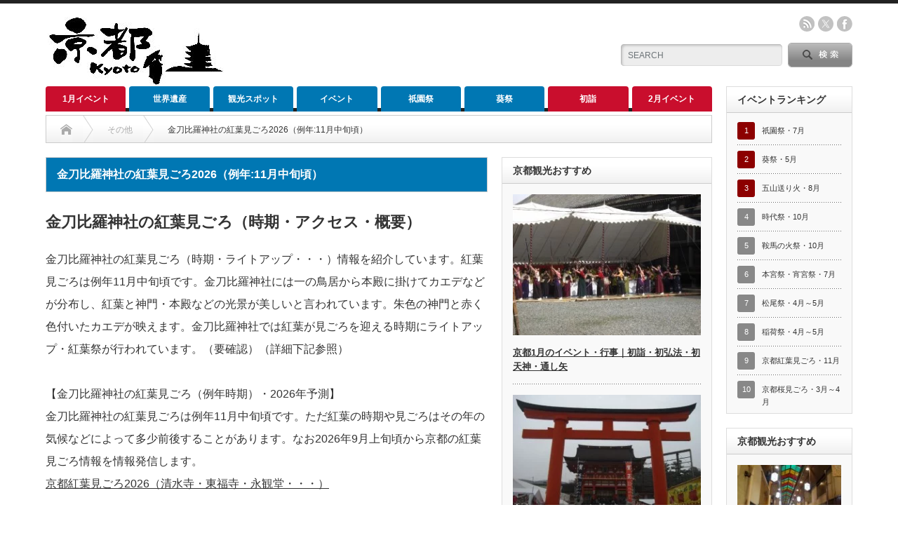

--- FILE ---
content_type: text/html; charset=UTF-8
request_url: https://kyototravel.info/konpirajinjyakouyou
body_size: 19307
content:
<!DOCTYPE html PUBLIC "-//W3C//DTD XHTML 1.1//EN" "http://www.w3.org/TR/xhtml11/DTD/xhtml11.dtd">
<!--[if lt IE 9]><html xmlns="http://www.w3.org/1999/xhtml" xmlns:fb="http://www.facebook.com/2008/fbml" xmlns:og="http://ogp.me/ns#" class="ie"><![endif]-->
<!--[if (gt IE 9)|!(IE)]><!--><html xmlns="http://www.w3.org/1999/xhtml" xmlns:fb="http://www.facebook.com/2008/fbml" xmlns:og="http://ogp.me/ns#"><!--<![endif]--><head profile="http://gmpg.org/xfn/11"><meta http-equiv="Content-Type" content="text/html; charset=UTF-8" /><meta http-equiv="X-UA-Compatible" content="IE=edge,chrome=1" /><meta name="viewport" content="width=device-width" /><meta name="description" content="金刀比羅神社の紅葉見ごろ（時期・ライトアップ・・・）を紹介。金刀比羅神社には一の鳥居から本殿に掛けてカエデなどが分布し、紅葉と神門・本殿などの光景が美しいと言われています。朱色の神門と赤く色付いたカエデが映えます。紅葉が見ごろを迎える時期にライトアップが行われています。（要確認）" /><meta property="og:type" content="article"><meta property="og:url" content="https://kyototravel.info/konpirajinjyakouyou"><meta property="og:title" content="金刀比羅神社の紅葉見ごろ2026（例年:11月中旬頃）"><meta property="og:description" content="金刀比羅神社の紅葉見ごろ（時期・ライトアップ・・・）を紹介。金刀比羅神社には一の鳥居から本殿に掛けてカエデなどが分布し、紅葉と神門・本殿などの光景が美しいと言われています。朱色の神門と赤く色付いたカエデが映えます。紅葉が見ごろを迎える時期にライトアップが行われています。（要確認）"><meta property="og:site_name" content="京都ガイド"><meta property="og:image" content="https://kyototravel.info/wp-content/themes/opinion_tcd018/img/common/no_image_blog.gif"><meta property="og:image:secure_url" content="https://kyototravel.info/wp-content/themes/opinion_tcd018/img/common/no_image_blog.gif"><meta property="og:image:width" content="450"><meta property="og:image:height" content="300"><meta name="twitter:card" content="summary"><meta name="twitter:site" content="@kyototravelinfo"><meta name="twitter:creator" content="kyototravelinfo"><meta name="twitter:title" content="金刀比羅神社の紅葉見ごろ2026（例年:11月中旬頃）"><meta property="twitter:description" content="金刀比羅神社の紅葉見ごろ（時期・ライトアップ・・・）を紹介。金刀比羅神社には一の鳥居から本殿に掛けてカエデなどが分布し、紅葉と神門・本殿などの光景が美しいと言われています。朱色の神門と赤く色付いたカエデが映えます。紅葉が見ごろを迎える時期にライトアップが行われています。（要確認）"><meta name="twitter:image:src" content="https://kyototravel.info/wp-content/themes/opinion_tcd018/img/common/no_image_blog.gif"><link rel="alternate" type="application/rss+xml" title="京都ガイド RSS Feed" href="https://kyototravel.info/feed" /><link rel="alternate" type="application/atom+xml" title="京都ガイド Atom Feed" href="https://kyototravel.info/feed/atom" /><link rel="pingback" href="https://kyototravel.info/xmlrpc.php" /><meta name='robots' content='index, follow, max-image-preview:large, max-snippet:-1, max-video-preview:-1' /><title>金刀比羅神社の紅葉見ごろ2026（例年:11月中旬頃）</title><meta name="description" content="金刀比羅神社の紅葉見ごろ（時期・ライトアップ・・・）を紹介。金刀比羅神社には一の鳥居から本殿に掛けてカエデなどが分布し、紅葉と神門・本殿などの光景が美しいと言われています。朱色の神門と赤く色付いたカエデが映えます。紅葉が見ごろを迎える時期にライトアップが行われています。（要確認）" /><link rel="canonical" href="https://kyototravel.info/konpirajinjyakouyou" /><meta property="og:locale" content="ja_JP" /><meta property="og:type" content="article" /><meta property="og:title" content="金刀比羅神社の紅葉見ごろ2026（例年:11月中旬頃）" /><meta property="og:description" content="金刀比羅神社の紅葉見ごろ（時期・ライトアップ・・・）を紹介。金刀比羅神社には一の鳥居から本殿に掛けてカエデなどが分布し、紅葉と神門・本殿などの光景が美しいと言われています。朱色の神門と赤く色付いたカエデが映えます。紅葉が見ごろを迎える時期にライトアップが行われています。（要確認）" /><meta property="og:url" content="https://kyototravel.info/konpirajinjyakouyou" /><meta property="og:site_name" content="京都ガイド" /><meta property="article:published_time" content="2018-04-05T10:57:23+00:00" /><meta property="article:modified_time" content="2022-01-12T22:19:15+00:00" /><meta name="author" content="京太朗" /><meta name="twitter:card" content="summary_large_image" /><meta name="twitter:label1" content="執筆者" /><meta name="twitter:data1" content="京太朗" /><meta name="twitter:label2" content="推定読み取り時間" /><meta name="twitter:data2" content="6分" /> <script type="application/ld+json" class="yoast-schema-graph">{"@context":"https://schema.org","@graph":[{"@type":"Article","@id":"https://kyototravel.info/konpirajinjyakouyou#article","isPartOf":{"@id":"https://kyototravel.info/konpirajinjyakouyou"},"author":{"name":"京太朗","@id":"https://kyototravel.info/#/schema/person/4e7dd710c7bba2cb201a2df5a1f8fd05"},"headline":"金刀比羅神社の紅葉見ごろ2026（例年:11月中旬頃）","datePublished":"2018-04-05T10:57:23+00:00","dateModified":"2022-01-12T22:19:15+00:00","mainEntityOfPage":{"@id":"https://kyototravel.info/konpirajinjyakouyou"},"wordCount":1,"publisher":{"@id":"https://kyototravel.info/#/schema/person/4e7dd710c7bba2cb201a2df5a1f8fd05"},"articleSection":["その他"],"inLanguage":"ja"},{"@type":"WebPage","@id":"https://kyototravel.info/konpirajinjyakouyou","url":"https://kyototravel.info/konpirajinjyakouyou","name":"金刀比羅神社の紅葉見ごろ2026（例年:11月中旬頃）","isPartOf":{"@id":"https://kyototravel.info/#website"},"datePublished":"2018-04-05T10:57:23+00:00","dateModified":"2022-01-12T22:19:15+00:00","description":"金刀比羅神社の紅葉見ごろ（時期・ライトアップ・・・）を紹介。金刀比羅神社には一の鳥居から本殿に掛けてカエデなどが分布し、紅葉と神門・本殿などの光景が美しいと言われています。朱色の神門と赤く色付いたカエデが映えます。紅葉が見ごろを迎える時期にライトアップが行われています。（要確認）","breadcrumb":{"@id":"https://kyototravel.info/konpirajinjyakouyou#breadcrumb"},"inLanguage":"ja","potentialAction":[{"@type":"ReadAction","target":["https://kyototravel.info/konpirajinjyakouyou"]}]},{"@type":"BreadcrumbList","@id":"https://kyototravel.info/konpirajinjyakouyou#breadcrumb","itemListElement":[{"@type":"ListItem","position":1,"name":"ホーム","item":"https://kyototravel.info/"},{"@type":"ListItem","position":2,"name":"金刀比羅神社紅葉見ごろ2022（11月中旬頃）"}]},{"@type":"WebSite","@id":"https://kyototravel.info/#website","url":"https://kyototravel.info/","name":"京都ガイド","description":"京都ガイド:祇園祭・葵祭・五山送り火・時代祭や世界遺産を紹介。","publisher":{"@id":"https://kyototravel.info/#/schema/person/4e7dd710c7bba2cb201a2df5a1f8fd05"},"potentialAction":[{"@type":"SearchAction","target":{"@type":"EntryPoint","urlTemplate":"https://kyototravel.info/?s={search_term_string}"},"query-input":{"@type":"PropertyValueSpecification","valueRequired":true,"valueName":"search_term_string"}}],"inLanguage":"ja"},{"@type":["Person","Organization"],"@id":"https://kyototravel.info/#/schema/person/4e7dd710c7bba2cb201a2df5a1f8fd05","name":"京太朗","image":{"@type":"ImageObject","inLanguage":"ja","@id":"https://kyototravel.info/#/schema/person/image/","url":"https://kyototravel.info/wp-content/litespeed/avatar/88d3504f19e4ba91d5def95a822c8f41.jpg?ver=1767131637","contentUrl":"https://kyototravel.info/wp-content/litespeed/avatar/88d3504f19e4ba91d5def95a822c8f41.jpg?ver=1767131637","caption":"京太朗"},"logo":{"@id":"https://kyototravel.info/#/schema/person/image/"}}]}</script> <link rel='dns-prefetch' href='//ir-jp.amazon-adsystem.com' /><link rel='dns-prefetch' href='//images-fe.ssl-images-amazon.com' /><link rel='dns-prefetch' href='//ad.jp.ap.valuecommerce.com' /><link rel='dns-prefetch' href='//www.google.com' /><link rel='dns-prefetch' href='//secure.gravatar.com' /><link rel='dns-prefetch' href='//a.imgvc.com' /><link rel='dns-prefetch' href='//www.googletagservices.com' /><link rel='dns-prefetch' href='//cse.google.com' /><link rel='dns-prefetch' href='//pagead2.googlesyndication.com' /><link rel='dns-prefetch' href='//ajax.googleapis.com' /><link rel='dns-prefetch' href='//googleads.g.doubleclick.net' /><link rel='dns-prefetch' href='//tpc.googlesyndication.com' /><link rel='dns-prefetch' href='//www.gstatic.com' /><link rel='dns-prefetch' href='//cdnjs.cloudflare.com' /><link rel='dns-prefetch' href='//aml.valuecommerce.com' /><link rel='dns-prefetch' href='//dalc.valuecommerce.com' /><link rel='dns-prefetch' href='//adservice.google.co.jp' /><link rel='dns-prefetch' href='//adservice.google.com' /><link rel='dns-prefetch' href='//xml.affiliate.rakuten.co.jp' /><link rel='dns-prefetch' href='//assets.pinterest.com' /><link rel='dns-prefetch' href='//log.pinterest.com' /><link rel="alternate" title="oEmbed (JSON)" type="application/json+oembed" href="https://kyototravel.info/wp-json/oembed/1.0/embed?url=https%3A%2F%2Fkyototravel.info%2Fkonpirajinjyakouyou" /><link rel="alternate" title="oEmbed (XML)" type="text/xml+oembed" href="https://kyototravel.info/wp-json/oembed/1.0/embed?url=https%3A%2F%2Fkyototravel.info%2Fkonpirajinjyakouyou&#038;format=xml" /><style id='wp-img-auto-sizes-contain-inline-css' type='text/css'>img:is([sizes=auto i],[sizes^="auto," i]){contain-intrinsic-size:3000px 1500px}
/*# sourceURL=wp-img-auto-sizes-contain-inline-css */</style><link data-optimized="2" rel="stylesheet" href="https://kyototravel.info/wp-content/litespeed/css/5d93e8b3598f8f7b3b52d664c5b408f4.css?ver=81f70" /><style id='wp-block-library-inline-css' type='text/css'>/*wp_block_styles_on_demand_placeholder:695a7fc6b41e1*/
/*# sourceURL=wp-block-library-inline-css */</style><style id='classic-theme-styles-inline-css' type='text/css'>/*! This file is auto-generated */
.wp-block-button__link{color:#fff;background-color:#32373c;border-radius:9999px;box-shadow:none;text-decoration:none;padding:calc(.667em + 2px) calc(1.333em + 2px);font-size:1.125em}.wp-block-file__button{background:#32373c;color:#fff;text-decoration:none}
/*# sourceURL=/wp-includes/css/classic-themes.min.css */</style> <script type="text/javascript" src="https://kyototravel.info/wp-includes/js/jquery/jquery.min.js?ver=3.7.1" id="jquery-core-js"></script> <script type="text/javascript" src="https://kyototravel.info/wp-includes/js/jquery/jquery-migrate.min.js?ver=3.4.1" id="jquery-migrate-js"></script> <link rel="https://api.w.org/" href="https://kyototravel.info/wp-json/" /><link rel="alternate" title="JSON" type="application/json" href="https://kyototravel.info/wp-json/wp/v2/posts/50892" /><link rel='shortlink' href='https://kyototravel.info/?p=50892' /><style type="text/css"></style> <script type="text/javascript" src="https://kyototravel.info/wp-content/themes/opinion_tcd018/js/jscript.js?ver=4.11.3"></script> <script type="text/javascript" src="https://kyototravel.info/wp-content/themes/opinion_tcd018/js/scroll.js?ver=4.11.3"></script> <script type="text/javascript" src="https://kyototravel.info/wp-content/themes/opinion_tcd018/js/comment.js?ver=4.11.3"></script> <script type="text/javascript" src="https://kyototravel.info/wp-content/themes/opinion_tcd018/js/rollover.js?ver=4.11.3"></script> <!--[if lt IE 9]><link id="stylesheet" rel="stylesheet" href="https://kyototravel.info/wp-content/themes/opinion_tcd018/style_pc.css?ver=4.11.3" type="text/css" /> <script type="text/javascript" src="https://kyototravel.info/wp-content/themes/opinion_tcd018/js/ie.js?ver=4.11.3"></script> <link rel="stylesheet" href="https://kyototravel.info/wp-content/themes/opinion_tcd018/ie.css" type="text/css" />
<![endif]--><!--[if IE 7]><link rel="stylesheet" href="https://kyototravel.info/wp-content/themes/opinion_tcd018/ie7.css" type="text/css" />
<![endif]--><style type="text/css">body { font-size:16px; }

a:hover, #index_featured_post .post2 h4.title a:hover, #index_featured_post a, #logo a:hover, #footer_logo_text a:hover
 { color:#0077B3; }

.pc #global_menu li a, .archive_headline, .page_navi a:hover:hover, #single_title h1, #submit_comment:hover, #author_link:hover, #previous_next_post a:hover, #news_title h2,
 .profile_author_link:hover, #return_top, .author_social_link li.author_link a
 { background-color:#0077B3; }

#comment_textarea textarea:focus, #guest_info input:focus
 { border-color:#0077B3; }

#index_featured_post .post2 h4.title a:hover, #index_featured_post a:hover
 { color:#57BDCC; }

.pc #global_menu li a:hover, #return_top:hover, .author_social_link li.author_link a:hover
 { background-color:#57BDCC; }

.pc #global_menu ul li.menu-category-1204 a { background:#C90E2D; } .pc #global_menu ul li.menu-category-1204 a:hover { background:#C90E2D; } .flex-control-nav p span.category-link-1204 { color:#C90E2D; } #index-category-post-1204 .headline1 { border-left:5px solid #C90E2D; } #index-category-post-1204 a:hover { color:#C90E2D; } .category-1204 a:hover { color:#C90E2D; } .category-1204 .archive_headline { background:#C90E2D; } .category-1204 #post_list a:hover { color:#C90E2D; } .category-1204 .post a { color:#C90E2D; } .category-1204 .post a:hover { color:#C90E2D; } .category-1204 .page_navi a:hover { color:#fff; background:#C90E2D; } .category-1204 #guest_info input:focus { border:1px solid #C90E2D; } .category-1204 #comment_textarea textarea:focus { border:1px solid #C90E2D; } .category-1204 #submit_comment:hover { background:#C90E2D; } .category-1204 #previous_next_post a:hover { background-color:#C90E2D; } .category-1204 #single_author_link:hover { background-color:#C90E2D; } .category-1204 #single_author_post li li a:hover { color:#C90E2D; } .category-1204 #post_pagination a:hover { background-color:#C90E2D; } .category-1204 #single_title h1 { background:#C90E2D; } .category-1204 .author_social_link li.author_link a { background-color:#C90E2D; } .category-1204 .author_social_link li.author_link a:hover { background-color:#C90E2D; } .pc #global_menu ul li.menu-category-1205 a { background:#C90E2D; } .pc #global_menu ul li.menu-category-1205 a:hover { background:#C90E2D; } .flex-control-nav p span.category-link-1205 { color:#C90E2D; } #index-category-post-1205 .headline1 { border-left:5px solid #C90E2D; } #index-category-post-1205 a:hover { color:#C90E2D; } .category-1205 a:hover { color:#C90E2D; } .category-1205 .archive_headline { background:#C90E2D; } .category-1205 #post_list a:hover { color:#C90E2D; } .category-1205 .post a { color:#C90E2D; } .category-1205 .post a:hover { color:#C90E2D; } .category-1205 .page_navi a:hover { color:#fff; background:#C90E2D; } .category-1205 #guest_info input:focus { border:1px solid #C90E2D; } .category-1205 #comment_textarea textarea:focus { border:1px solid #C90E2D; } .category-1205 #submit_comment:hover { background:#C90E2D; } .category-1205 #previous_next_post a:hover { background-color:#C90E2D; } .category-1205 #single_author_link:hover { background-color:#C90E2D; } .category-1205 #single_author_post li li a:hover { color:#C90E2D; } .category-1205 #post_pagination a:hover { background-color:#C90E2D; } .category-1205 #single_title h1 { background:#C90E2D; } .category-1205 .author_social_link li.author_link a { background-color:#C90E2D; } .category-1205 .author_social_link li.author_link a:hover { background-color:#C90E2D; } .pc #global_menu ul li.menu-category-1206 a { background:#C90E2D; } .pc #global_menu ul li.menu-category-1206 a:hover { background:#C90E2D; } .flex-control-nav p span.category-link-1206 { color:#C90E2D; } #index-category-post-1206 .headline1 { border-left:5px solid #C90E2D; } #index-category-post-1206 a:hover { color:#C90E2D; } .category-1206 a:hover { color:#C90E2D; } .category-1206 .archive_headline { background:#C90E2D; } .category-1206 #post_list a:hover { color:#C90E2D; } .category-1206 .post a { color:#C90E2D; } .category-1206 .post a:hover { color:#C90E2D; } .category-1206 .page_navi a:hover { color:#fff; background:#C90E2D; } .category-1206 #guest_info input:focus { border:1px solid #C90E2D; } .category-1206 #comment_textarea textarea:focus { border:1px solid #C90E2D; } .category-1206 #submit_comment:hover { background:#C90E2D; } .category-1206 #previous_next_post a:hover { background-color:#C90E2D; } .category-1206 #single_author_link:hover { background-color:#C90E2D; } .category-1206 #single_author_post li li a:hover { color:#C90E2D; } .category-1206 #post_pagination a:hover { background-color:#C90E2D; } .category-1206 #single_title h1 { background:#C90E2D; } .category-1206 .author_social_link li.author_link a { background-color:#C90E2D; } .category-1206 .author_social_link li.author_link a:hover { background-color:#C90E2D; } .pc #global_menu ul li.menu-category-1192 a { background:#C90E2D; } .pc #global_menu ul li.menu-category-1192 a:hover { background:#C90E2D; } .flex-control-nav p span.category-link-1192 { color:#C90E2D; } #index-category-post-1192 .headline1 { border-left:5px solid #C90E2D; } #index-category-post-1192 a:hover { color:#C90E2D; } .category-1192 a:hover { color:#C90E2D; } .category-1192 .archive_headline { background:#C90E2D; } .category-1192 #post_list a:hover { color:#C90E2D; } .category-1192 .post a { color:#C90E2D; } .category-1192 .post a:hover { color:#C90E2D; } .category-1192 .page_navi a:hover { color:#fff; background:#C90E2D; } .category-1192 #guest_info input:focus { border:1px solid #C90E2D; } .category-1192 #comment_textarea textarea:focus { border:1px solid #C90E2D; } .category-1192 #submit_comment:hover { background:#C90E2D; } .category-1192 #previous_next_post a:hover { background-color:#C90E2D; } .category-1192 #single_author_link:hover { background-color:#C90E2D; } .category-1192 #single_author_post li li a:hover { color:#C90E2D; } .category-1192 #post_pagination a:hover { background-color:#C90E2D; } .category-1192 #single_title h1 { background:#C90E2D; } .category-1192 .author_social_link li.author_link a { background-color:#C90E2D; } .category-1192 .author_social_link li.author_link a:hover { background-color:#C90E2D; } .pc #global_menu ul li.menu-category-1193 a { background:#C90E2D; } .pc #global_menu ul li.menu-category-1193 a:hover { background:#C90E2D; } .flex-control-nav p span.category-link-1193 { color:#C90E2D; } #index-category-post-1193 .headline1 { border-left:5px solid #C90E2D; } #index-category-post-1193 a:hover { color:#C90E2D; } .category-1193 a:hover { color:#C90E2D; } .category-1193 .archive_headline { background:#C90E2D; } .category-1193 #post_list a:hover { color:#C90E2D; } .category-1193 .post a { color:#C90E2D; } .category-1193 .post a:hover { color:#C90E2D; } .category-1193 .page_navi a:hover { color:#fff; background:#C90E2D; } .category-1193 #guest_info input:focus { border:1px solid #C90E2D; } .category-1193 #comment_textarea textarea:focus { border:1px solid #C90E2D; } .category-1193 #submit_comment:hover { background:#C90E2D; } .category-1193 #previous_next_post a:hover { background-color:#C90E2D; } .category-1193 #single_author_link:hover { background-color:#C90E2D; } .category-1193 #single_author_post li li a:hover { color:#C90E2D; } .category-1193 #post_pagination a:hover { background-color:#C90E2D; } .category-1193 #single_title h1 { background:#C90E2D; } .category-1193 .author_social_link li.author_link a { background-color:#C90E2D; } .category-1193 .author_social_link li.author_link a:hover { background-color:#C90E2D; } .pc #global_menu ul li.menu-category-1194 a { background:#C90E2D; } .pc #global_menu ul li.menu-category-1194 a:hover { background:#C90E2D; } .flex-control-nav p span.category-link-1194 { color:#C90E2D; } #index-category-post-1194 .headline1 { border-left:5px solid #C90E2D; } #index-category-post-1194 a:hover { color:#C90E2D; } .category-1194 a:hover { color:#C90E2D; } .category-1194 .archive_headline { background:#C90E2D; } .category-1194 #post_list a:hover { color:#C90E2D; } .category-1194 .post a { color:#C90E2D; } .category-1194 .post a:hover { color:#C90E2D; } .category-1194 .page_navi a:hover { color:#fff; background:#C90E2D; } .category-1194 #guest_info input:focus { border:1px solid #C90E2D; } .category-1194 #comment_textarea textarea:focus { border:1px solid #C90E2D; } .category-1194 #submit_comment:hover { background:#C90E2D; } .category-1194 #previous_next_post a:hover { background-color:#C90E2D; } .category-1194 #single_author_link:hover { background-color:#C90E2D; } .category-1194 #single_author_post li li a:hover { color:#C90E2D; } .category-1194 #post_pagination a:hover { background-color:#C90E2D; } .category-1194 #single_title h1 { background:#C90E2D; } .category-1194 .author_social_link li.author_link a { background-color:#C90E2D; } .category-1194 .author_social_link li.author_link a:hover { background-color:#C90E2D; } .pc #global_menu ul li.menu-category-1196 a { background:#C90E2D; } .pc #global_menu ul li.menu-category-1196 a:hover { background:#C90E2D; } .flex-control-nav p span.category-link-1196 { color:#C90E2D; } #index-category-post-1196 .headline1 { border-left:5px solid #C90E2D; } #index-category-post-1196 a:hover { color:#C90E2D; } .category-1196 a:hover { color:#C90E2D; } .category-1196 .archive_headline { background:#C90E2D; } .category-1196 #post_list a:hover { color:#C90E2D; } .category-1196 .post a { color:#C90E2D; } .category-1196 .post a:hover { color:#C90E2D; } .category-1196 .page_navi a:hover { color:#fff; background:#C90E2D; } .category-1196 #guest_info input:focus { border:1px solid #C90E2D; } .category-1196 #comment_textarea textarea:focus { border:1px solid #C90E2D; } .category-1196 #submit_comment:hover { background:#C90E2D; } .category-1196 #previous_next_post a:hover { background-color:#C90E2D; } .category-1196 #single_author_link:hover { background-color:#C90E2D; } .category-1196 #single_author_post li li a:hover { color:#C90E2D; } .category-1196 #post_pagination a:hover { background-color:#C90E2D; } .category-1196 #single_title h1 { background:#C90E2D; } .category-1196 .author_social_link li.author_link a { background-color:#C90E2D; } .category-1196 .author_social_link li.author_link a:hover { background-color:#C90E2D; } .pc #global_menu ul li.menu-category-1197 a { background:#C90E2D; } .pc #global_menu ul li.menu-category-1197 a:hover { background:#C90E2D; } .flex-control-nav p span.category-link-1197 { color:#C90E2D; } #index-category-post-1197 .headline1 { border-left:5px solid #C90E2D; } #index-category-post-1197 a:hover { color:#C90E2D; } .category-1197 a:hover { color:#C90E2D; } .category-1197 .archive_headline { background:#C90E2D; } .category-1197 #post_list a:hover { color:#C90E2D; } .category-1197 .post a { color:#C90E2D; } .category-1197 .post a:hover { color:#C90E2D; } .category-1197 .page_navi a:hover { color:#fff; background:#C90E2D; } .category-1197 #guest_info input:focus { border:1px solid #C90E2D; } .category-1197 #comment_textarea textarea:focus { border:1px solid #C90E2D; } .category-1197 #submit_comment:hover { background:#C90E2D; } .category-1197 #previous_next_post a:hover { background-color:#C90E2D; } .category-1197 #single_author_link:hover { background-color:#C90E2D; } .category-1197 #single_author_post li li a:hover { color:#C90E2D; } .category-1197 #post_pagination a:hover { background-color:#C90E2D; } .category-1197 #single_title h1 { background:#C90E2D; } .category-1197 .author_social_link li.author_link a { background-color:#C90E2D; } .category-1197 .author_social_link li.author_link a:hover { background-color:#C90E2D; } .pc #global_menu ul li.menu-category-1199 a { background:#C90E2D; } .pc #global_menu ul li.menu-category-1199 a:hover { background:#C90E2D; } .flex-control-nav p span.category-link-1199 { color:#C90E2D; } #index-category-post-1199 .headline1 { border-left:5px solid #C90E2D; } #index-category-post-1199 a:hover { color:#C90E2D; } .category-1199 a:hover { color:#C90E2D; } .category-1199 .archive_headline { background:#C90E2D; } .category-1199 #post_list a:hover { color:#C90E2D; } .category-1199 .post a { color:#C90E2D; } .category-1199 .post a:hover { color:#C90E2D; } .category-1199 .page_navi a:hover { color:#fff; background:#C90E2D; } .category-1199 #guest_info input:focus { border:1px solid #C90E2D; } .category-1199 #comment_textarea textarea:focus { border:1px solid #C90E2D; } .category-1199 #submit_comment:hover { background:#C90E2D; } .category-1199 #previous_next_post a:hover { background-color:#C90E2D; } .category-1199 #single_author_link:hover { background-color:#C90E2D; } .category-1199 #single_author_post li li a:hover { color:#C90E2D; } .category-1199 #post_pagination a:hover { background-color:#C90E2D; } .category-1199 #single_title h1 { background:#C90E2D; } .category-1199 .author_social_link li.author_link a { background-color:#C90E2D; } .category-1199 .author_social_link li.author_link a:hover { background-color:#C90E2D; } .pc #global_menu ul li.menu-category-1200 a { background:#C90E2D; } .pc #global_menu ul li.menu-category-1200 a:hover { background:#C90E2D; } .flex-control-nav p span.category-link-1200 { color:#C90E2D; } #index-category-post-1200 .headline1 { border-left:5px solid #C90E2D; } #index-category-post-1200 a:hover { color:#C90E2D; } .category-1200 a:hover { color:#C90E2D; } .category-1200 .archive_headline { background:#C90E2D; } .category-1200 #post_list a:hover { color:#C90E2D; } .category-1200 .post a { color:#C90E2D; } .category-1200 .post a:hover { color:#C90E2D; } .category-1200 .page_navi a:hover { color:#fff; background:#C90E2D; } .category-1200 #guest_info input:focus { border:1px solid #C90E2D; } .category-1200 #comment_textarea textarea:focus { border:1px solid #C90E2D; } .category-1200 #submit_comment:hover { background:#C90E2D; } .category-1200 #previous_next_post a:hover { background-color:#C90E2D; } .category-1200 #single_author_link:hover { background-color:#C90E2D; } .category-1200 #single_author_post li li a:hover { color:#C90E2D; } .category-1200 #post_pagination a:hover { background-color:#C90E2D; } .category-1200 #single_title h1 { background:#C90E2D; } .category-1200 .author_social_link li.author_link a { background-color:#C90E2D; } .category-1200 .author_social_link li.author_link a:hover { background-color:#C90E2D; } .pc #global_menu ul li.menu-category-1201 a { background:#C90E2D; } .pc #global_menu ul li.menu-category-1201 a:hover { background:#C90E2D; } .flex-control-nav p span.category-link-1201 { color:#C90E2D; } #index-category-post-1201 .headline1 { border-left:5px solid #C90E2D; } #index-category-post-1201 a:hover { color:#C90E2D; } .category-1201 a:hover { color:#C90E2D; } .category-1201 .archive_headline { background:#C90E2D; } .category-1201 #post_list a:hover { color:#C90E2D; } .category-1201 .post a { color:#C90E2D; } .category-1201 .post a:hover { color:#C90E2D; } .category-1201 .page_navi a:hover { color:#fff; background:#C90E2D; } .category-1201 #guest_info input:focus { border:1px solid #C90E2D; } .category-1201 #comment_textarea textarea:focus { border:1px solid #C90E2D; } .category-1201 #submit_comment:hover { background:#C90E2D; } .category-1201 #previous_next_post a:hover { background-color:#C90E2D; } .category-1201 #single_author_link:hover { background-color:#C90E2D; } .category-1201 #single_author_post li li a:hover { color:#C90E2D; } .category-1201 #post_pagination a:hover { background-color:#C90E2D; } .category-1201 #single_title h1 { background:#C90E2D; } .category-1201 .author_social_link li.author_link a { background-color:#C90E2D; } .category-1201 .author_social_link li.author_link a:hover { background-color:#C90E2D; } .pc #global_menu ul li.menu-category-1203 a { background:#C90E2D; } .pc #global_menu ul li.menu-category-1203 a:hover { background:#C90E2D; } .flex-control-nav p span.category-link-1203 { color:#C90E2D; } #index-category-post-1203 .headline1 { border-left:5px solid #C90E2D; } #index-category-post-1203 a:hover { color:#C90E2D; } .category-1203 a:hover { color:#C90E2D; } .category-1203 .archive_headline { background:#C90E2D; } .category-1203 #post_list a:hover { color:#C90E2D; } .category-1203 .post a { color:#C90E2D; } .category-1203 .post a:hover { color:#C90E2D; } .category-1203 .page_navi a:hover { color:#fff; background:#C90E2D; } .category-1203 #guest_info input:focus { border:1px solid #C90E2D; } .category-1203 #comment_textarea textarea:focus { border:1px solid #C90E2D; } .category-1203 #submit_comment:hover { background:#C90E2D; } .category-1203 #previous_next_post a:hover { background-color:#C90E2D; } .category-1203 #single_author_link:hover { background-color:#C90E2D; } .category-1203 #single_author_post li li a:hover { color:#C90E2D; } .category-1203 #post_pagination a:hover { background-color:#C90E2D; } .category-1203 #single_title h1 { background:#C90E2D; } .category-1203 .author_social_link li.author_link a { background-color:#C90E2D; } .category-1203 .author_social_link li.author_link a:hover { background-color:#C90E2D; } .pc #global_menu ul li.menu-category-1171 a { background:#8DA64A; } .pc #global_menu ul li.menu-category-1171 a:hover { background:#8DA64A; } .flex-control-nav p span.category-link-1171 { color:#8DA64A; } #index-category-post-1171 .headline1 { border-left:5px solid #8DA64A; } #index-category-post-1171 a:hover { color:#8DA64A; } .category-1171 a:hover { color:#8DA64A; } .category-1171 .archive_headline { background:#8DA64A; } .category-1171 #post_list a:hover { color:#8DA64A; } .category-1171 .post a { color:#8DA64A; } .category-1171 .post a:hover { color:#8DA64A; } .category-1171 .page_navi a:hover { color:#fff; background:#8DA64A; } .category-1171 #guest_info input:focus { border:1px solid #8DA64A; } .category-1171 #comment_textarea textarea:focus { border:1px solid #8DA64A; } .category-1171 #submit_comment:hover { background:#8DA64A; } .category-1171 #previous_next_post a:hover { background-color:#8DA64A; } .category-1171 #single_author_link:hover { background-color:#8DA64A; } .category-1171 #single_author_post li li a:hover { color:#8DA64A; } .category-1171 #post_pagination a:hover { background-color:#8DA64A; } .category-1171 #single_title h1 { background:#8DA64A; } .category-1171 .author_social_link li.author_link a { background-color:#8DA64A; } .category-1171 .author_social_link li.author_link a:hover { background-color:#8DA64A; } .pc #global_menu ul li.menu-category-169 a { background:#0077B3; } .pc #global_menu ul li.menu-category-169 a:hover { background:#0077B3; } .flex-control-nav p span.category-link-169 { color:#0077B3; } #index-category-post-169 .headline1 { border-left:5px solid #0077B3; } #index-category-post-169 a:hover { color:#0077B3; } .category-169 a:hover { color:#0077B3; } .category-169 .archive_headline { background:#0077B3; } .category-169 #post_list a:hover { color:#0077B3; } .category-169 .post a { color:#0077B3; } .category-169 .post a:hover { color:#0077B3; } .category-169 .page_navi a:hover { color:#fff; background:#0077B3; } .category-169 #guest_info input:focus { border:1px solid #0077B3; } .category-169 #comment_textarea textarea:focus { border:1px solid #0077B3; } .category-169 #submit_comment:hover { background:#0077B3; } .category-169 #previous_next_post a:hover { background-color:#0077B3; } .category-169 #single_author_link:hover { background-color:#0077B3; } .category-169 #single_author_post li li a:hover { color:#0077B3; } .category-169 #post_pagination a:hover { background-color:#0077B3; } .category-169 #single_title h1 { background:#0077B3; } .category-169 .author_social_link li.author_link a { background-color:#0077B3; } .category-169 .author_social_link li.author_link a:hover { background-color:#0077B3; } .pc #global_menu ul li.menu-category-213 a { background:#8DA9B8; } .pc #global_menu ul li.menu-category-213 a:hover { background:#8DA9B8; } .flex-control-nav p span.category-link-213 { color:#8DA9B8; } #index-category-post-213 .headline1 { border-left:5px solid #8DA9B8; } #index-category-post-213 a:hover { color:#8DA9B8; } .category-213 a:hover { color:#8DA9B8; } .category-213 .archive_headline { background:#8DA9B8; } .category-213 #post_list a:hover { color:#8DA9B8; } .category-213 .post a { color:#8DA9B8; } .category-213 .post a:hover { color:#8DA9B8; } .category-213 .page_navi a:hover { color:#fff; background:#8DA9B8; } .category-213 #guest_info input:focus { border:1px solid #8DA9B8; } .category-213 #comment_textarea textarea:focus { border:1px solid #8DA9B8; } .category-213 #submit_comment:hover { background:#8DA9B8; } .category-213 #previous_next_post a:hover { background-color:#8DA9B8; } .category-213 #single_author_link:hover { background-color:#8DA9B8; } .category-213 #single_author_post li li a:hover { color:#8DA9B8; } .category-213 #post_pagination a:hover { background-color:#8DA9B8; } .category-213 #single_title h1 { background:#8DA9B8; } .category-213 .author_social_link li.author_link a { background-color:#8DA9B8; } .category-213 .author_social_link li.author_link a:hover { background-color:#8DA9B8; } .pc #global_menu ul li.menu-category-214 a { background:#0077B3; } .pc #global_menu ul li.menu-category-214 a:hover { background:#0077B3; } .flex-control-nav p span.category-link-214 { color:#0077B3; } #index-category-post-214 .headline1 { border-left:5px solid #0077B3; } #index-category-post-214 a:hover { color:#0077B3; } .category-214 a:hover { color:#0077B3; } .category-214 .archive_headline { background:#0077B3; } .category-214 #post_list a:hover { color:#0077B3; } .category-214 .post a { color:#0077B3; } .category-214 .post a:hover { color:#0077B3; } .category-214 .page_navi a:hover { color:#fff; background:#0077B3; } .category-214 #guest_info input:focus { border:1px solid #0077B3; } .category-214 #comment_textarea textarea:focus { border:1px solid #0077B3; } .category-214 #submit_comment:hover { background:#0077B3; } .category-214 #previous_next_post a:hover { background-color:#0077B3; } .category-214 #single_author_link:hover { background-color:#0077B3; } .category-214 #single_author_post li li a:hover { color:#0077B3; } .category-214 #post_pagination a:hover { background-color:#0077B3; } .category-214 #single_title h1 { background:#0077B3; } .category-214 .author_social_link li.author_link a { background-color:#0077B3; } .category-214 .author_social_link li.author_link a:hover { background-color:#0077B3; } .pc #global_menu ul li.menu-category-1119 a { background:#0077B3; } .pc #global_menu ul li.menu-category-1119 a:hover { background:#0077B3; } .flex-control-nav p span.category-link-1119 { color:#0077B3; } #index-category-post-1119 .headline1 { border-left:5px solid #0077B3; } #index-category-post-1119 a:hover { color:#0077B3; } .category-1119 a:hover { color:#0077B3; } .category-1119 .archive_headline { background:#0077B3; } .category-1119 #post_list a:hover { color:#0077B3; } .category-1119 .post a { color:#0077B3; } .category-1119 .post a:hover { color:#0077B3; } .category-1119 .page_navi a:hover { color:#fff; background:#0077B3; } .category-1119 #guest_info input:focus { border:1px solid #0077B3; } .category-1119 #comment_textarea textarea:focus { border:1px solid #0077B3; } .category-1119 #submit_comment:hover { background:#0077B3; } .category-1119 #previous_next_post a:hover { background-color:#0077B3; } .category-1119 #single_author_link:hover { background-color:#0077B3; } .category-1119 #single_author_post li li a:hover { color:#0077B3; } .category-1119 #post_pagination a:hover { background-color:#0077B3; } .category-1119 #single_title h1 { background:#0077B3; } .category-1119 .author_social_link li.author_link a { background-color:#0077B3; } .category-1119 .author_social_link li.author_link a:hover { background-color:#0077B3; } .pc #global_menu ul li.menu-category-1125 a { background:#0077B3; } .pc #global_menu ul li.menu-category-1125 a:hover { background:#0077B3; } .flex-control-nav p span.category-link-1125 { color:#0077B3; } #index-category-post-1125 .headline1 { border-left:5px solid #0077B3; } #index-category-post-1125 a:hover { color:#0077B3; } .category-1125 a:hover { color:#0077B3; } .category-1125 .archive_headline { background:#0077B3; } .category-1125 #post_list a:hover { color:#0077B3; } .category-1125 .post a { color:#0077B3; } .category-1125 .post a:hover { color:#0077B3; } .category-1125 .page_navi a:hover { color:#fff; background:#0077B3; } .category-1125 #guest_info input:focus { border:1px solid #0077B3; } .category-1125 #comment_textarea textarea:focus { border:1px solid #0077B3; } .category-1125 #submit_comment:hover { background:#0077B3; } .category-1125 #previous_next_post a:hover { background-color:#0077B3; } .category-1125 #single_author_link:hover { background-color:#0077B3; } .category-1125 #single_author_post li li a:hover { color:#0077B3; } .category-1125 #post_pagination a:hover { background-color:#0077B3; } .category-1125 #single_title h1 { background:#0077B3; } .category-1125 .author_social_link li.author_link a { background-color:#0077B3; } .category-1125 .author_social_link li.author_link a:hover { background-color:#0077B3; } .pc #global_menu ul li.menu-category-1157 a { background:#C90E2D; } .pc #global_menu ul li.menu-category-1157 a:hover { background:#C90E2D; } .flex-control-nav p span.category-link-1157 { color:#C90E2D; } #index-category-post-1157 .headline1 { border-left:5px solid #C90E2D; } #index-category-post-1157 a:hover { color:#C90E2D; } .category-1157 a:hover { color:#C90E2D; } .category-1157 .archive_headline { background:#C90E2D; } .category-1157 #post_list a:hover { color:#C90E2D; } .category-1157 .post a { color:#C90E2D; } .category-1157 .post a:hover { color:#C90E2D; } .category-1157 .page_navi a:hover { color:#fff; background:#C90E2D; } .category-1157 #guest_info input:focus { border:1px solid #C90E2D; } .category-1157 #comment_textarea textarea:focus { border:1px solid #C90E2D; } .category-1157 #submit_comment:hover { background:#C90E2D; } .category-1157 #previous_next_post a:hover { background-color:#C90E2D; } .category-1157 #single_author_link:hover { background-color:#C90E2D; } .category-1157 #single_author_post li li a:hover { color:#C90E2D; } .category-1157 #post_pagination a:hover { background-color:#C90E2D; } .category-1157 #single_title h1 { background:#C90E2D; } .category-1157 .author_social_link li.author_link a { background-color:#C90E2D; } .category-1157 .author_social_link li.author_link a:hover { background-color:#C90E2D; } .pc #global_menu ul li.menu-category-1155 a { background:#C90E2D; } .pc #global_menu ul li.menu-category-1155 a:hover { background:#C90E2D; } .flex-control-nav p span.category-link-1155 { color:#C90E2D; } #index-category-post-1155 .headline1 { border-left:5px solid #C90E2D; } #index-category-post-1155 a:hover { color:#C90E2D; } .category-1155 a:hover { color:#C90E2D; } .category-1155 .archive_headline { background:#C90E2D; } .category-1155 #post_list a:hover { color:#C90E2D; } .category-1155 .post a { color:#C90E2D; } .category-1155 .post a:hover { color:#C90E2D; } .category-1155 .page_navi a:hover { color:#fff; background:#C90E2D; } .category-1155 #guest_info input:focus { border:1px solid #C90E2D; } .category-1155 #comment_textarea textarea:focus { border:1px solid #C90E2D; } .category-1155 #submit_comment:hover { background:#C90E2D; } .category-1155 #previous_next_post a:hover { background-color:#C90E2D; } .category-1155 #single_author_link:hover { background-color:#C90E2D; } .category-1155 #single_author_post li li a:hover { color:#C90E2D; } .category-1155 #post_pagination a:hover { background-color:#C90E2D; } .category-1155 #single_title h1 { background:#C90E2D; } .category-1155 .author_social_link li.author_link a { background-color:#C90E2D; } .category-1155 .author_social_link li.author_link a:hover { background-color:#C90E2D; } .pc #global_menu ul li.menu-category-1173 a { background:#C90E2D; } .pc #global_menu ul li.menu-category-1173 a:hover { background:#C90E2D; } .flex-control-nav p span.category-link-1173 { color:#C90E2D; } #index-category-post-1173 .headline1 { border-left:5px solid #C90E2D; } #index-category-post-1173 a:hover { color:#C90E2D; } .category-1173 a:hover { color:#C90E2D; } .category-1173 .archive_headline { background:#C90E2D; } .category-1173 #post_list a:hover { color:#C90E2D; } .category-1173 .post a { color:#C90E2D; } .category-1173 .post a:hover { color:#C90E2D; } .category-1173 .page_navi a:hover { color:#fff; background:#C90E2D; } .category-1173 #guest_info input:focus { border:1px solid #C90E2D; } .category-1173 #comment_textarea textarea:focus { border:1px solid #C90E2D; } .category-1173 #submit_comment:hover { background:#C90E2D; } .category-1173 #previous_next_post a:hover { background-color:#C90E2D; } .category-1173 #single_author_link:hover { background-color:#C90E2D; } .category-1173 #single_author_post li li a:hover { color:#C90E2D; } .category-1173 #post_pagination a:hover { background-color:#C90E2D; } .category-1173 #single_title h1 { background:#C90E2D; } .category-1173 .author_social_link li.author_link a { background-color:#C90E2D; } .category-1173 .author_social_link li.author_link a:hover { background-color:#C90E2D; } .pc #global_menu ul li.menu-category-1174 a { background:#C90E2D; } .pc #global_menu ul li.menu-category-1174 a:hover { background:#C90E2D; } .flex-control-nav p span.category-link-1174 { color:#C90E2D; } #index-category-post-1174 .headline1 { border-left:5px solid #C90E2D; } #index-category-post-1174 a:hover { color:#C90E2D; } .category-1174 a:hover { color:#C90E2D; } .category-1174 .archive_headline { background:#C90E2D; } .category-1174 #post_list a:hover { color:#C90E2D; } .category-1174 .post a { color:#C90E2D; } .category-1174 .post a:hover { color:#C90E2D; } .category-1174 .page_navi a:hover { color:#fff; background:#C90E2D; } .category-1174 #guest_info input:focus { border:1px solid #C90E2D; } .category-1174 #comment_textarea textarea:focus { border:1px solid #C90E2D; } .category-1174 #submit_comment:hover { background:#C90E2D; } .category-1174 #previous_next_post a:hover { background-color:#C90E2D; } .category-1174 #single_author_link:hover { background-color:#C90E2D; } .category-1174 #single_author_post li li a:hover { color:#C90E2D; } .category-1174 #post_pagination a:hover { background-color:#C90E2D; } .category-1174 #single_title h1 { background:#C90E2D; } .category-1174 .author_social_link li.author_link a { background-color:#C90E2D; } .category-1174 .author_social_link li.author_link a:hover { background-color:#C90E2D; } .pc #global_menu ul li.menu-category-275 a { background:#538B6E; } .pc #global_menu ul li.menu-category-275 a:hover { background:#538B6E; } .flex-control-nav p span.category-link-275 { color:#538B6E; } #index-category-post-275 .headline1 { border-left:5px solid #538B6E; } #index-category-post-275 a:hover { color:#538B6E; } .category-275 a:hover { color:#538B6E; } .category-275 .archive_headline { background:#538B6E; } .category-275 #post_list a:hover { color:#538B6E; } .category-275 .post a { color:#538B6E; } .category-275 .post a:hover { color:#538B6E; } .category-275 .page_navi a:hover { color:#fff; background:#538B6E; } .category-275 #guest_info input:focus { border:1px solid #538B6E; } .category-275 #comment_textarea textarea:focus { border:1px solid #538B6E; } .category-275 #submit_comment:hover { background:#538B6E; } .category-275 #previous_next_post a:hover { background-color:#538B6E; } .category-275 #single_author_link:hover { background-color:#538B6E; } .category-275 #single_author_post li li a:hover { color:#538B6E; } .category-275 #post_pagination a:hover { background-color:#538B6E; } .category-275 #single_title h1 { background:#538B6E; } .category-275 .author_social_link li.author_link a { background-color:#538B6E; } .category-275 .author_social_link li.author_link a:hover { background-color:#538B6E; } .pc #global_menu ul li.menu-category-1118 a { background:#C90E2D; } .pc #global_menu ul li.menu-category-1118 a:hover { background:#C90E2D; } .flex-control-nav p span.category-link-1118 { color:#C90E2D; } #index-category-post-1118 .headline1 { border-left:5px solid #C90E2D; } #index-category-post-1118 a:hover { color:#C90E2D; } .category-1118 a:hover { color:#C90E2D; } .category-1118 .archive_headline { background:#C90E2D; } .category-1118 #post_list a:hover { color:#C90E2D; } .category-1118 .post a { color:#C90E2D; } .category-1118 .post a:hover { color:#C90E2D; } .category-1118 .page_navi a:hover { color:#fff; background:#C90E2D; } .category-1118 #guest_info input:focus { border:1px solid #C90E2D; } .category-1118 #comment_textarea textarea:focus { border:1px solid #C90E2D; } .category-1118 #submit_comment:hover { background:#C90E2D; } .category-1118 #previous_next_post a:hover { background-color:#C90E2D; } .category-1118 #single_author_link:hover { background-color:#C90E2D; } .category-1118 #single_author_post li li a:hover { color:#C90E2D; } .category-1118 #post_pagination a:hover { background-color:#C90E2D; } .category-1118 #single_title h1 { background:#C90E2D; } .category-1118 .author_social_link li.author_link a { background-color:#C90E2D; } .category-1118 .author_social_link li.author_link a:hover { background-color:#C90E2D; } .pc #global_menu ul li.menu-category-1160 a { background:#C90E2D; } .pc #global_menu ul li.menu-category-1160 a:hover { background:#C90E2D; } .flex-control-nav p span.category-link-1160 { color:#C90E2D; } #index-category-post-1160 .headline1 { border-left:5px solid #C90E2D; } #index-category-post-1160 a:hover { color:#C90E2D; } .category-1160 a:hover { color:#C90E2D; } .category-1160 .archive_headline { background:#C90E2D; } .category-1160 #post_list a:hover { color:#C90E2D; } .category-1160 .post a { color:#C90E2D; } .category-1160 .post a:hover { color:#C90E2D; } .category-1160 .page_navi a:hover { color:#fff; background:#C90E2D; } .category-1160 #guest_info input:focus { border:1px solid #C90E2D; } .category-1160 #comment_textarea textarea:focus { border:1px solid #C90E2D; } .category-1160 #submit_comment:hover { background:#C90E2D; } .category-1160 #previous_next_post a:hover { background-color:#C90E2D; } .category-1160 #single_author_link:hover { background-color:#C90E2D; } .category-1160 #single_author_post li li a:hover { color:#C90E2D; } .category-1160 #post_pagination a:hover { background-color:#C90E2D; } .category-1160 #single_title h1 { background:#C90E2D; } .category-1160 .author_social_link li.author_link a { background-color:#C90E2D; } .category-1160 .author_social_link li.author_link a:hover { background-color:#C90E2D; } .pc #global_menu ul li.menu-category-1168 a { background:#8DA9B8; } .pc #global_menu ul li.menu-category-1168 a:hover { background:#8DA9B8; } .flex-control-nav p span.category-link-1168 { color:#8DA9B8; } #index-category-post-1168 .headline1 { border-left:5px solid #8DA9B8; } #index-category-post-1168 a:hover { color:#8DA9B8; } .category-1168 a:hover { color:#8DA9B8; } .category-1168 .archive_headline { background:#8DA9B8; } .category-1168 #post_list a:hover { color:#8DA9B8; } .category-1168 .post a { color:#8DA9B8; } .category-1168 .post a:hover { color:#8DA9B8; } .category-1168 .page_navi a:hover { color:#fff; background:#8DA9B8; } .category-1168 #guest_info input:focus { border:1px solid #8DA9B8; } .category-1168 #comment_textarea textarea:focus { border:1px solid #8DA9B8; } .category-1168 #submit_comment:hover { background:#8DA9B8; } .category-1168 #previous_next_post a:hover { background-color:#8DA9B8; } .category-1168 #single_author_link:hover { background-color:#8DA9B8; } .category-1168 #single_author_post li li a:hover { color:#8DA9B8; } .category-1168 #post_pagination a:hover { background-color:#8DA9B8; } .category-1168 #single_title h1 { background:#8DA9B8; } .category-1168 .author_social_link li.author_link a { background-color:#8DA9B8; } .category-1168 .author_social_link li.author_link a:hover { background-color:#8DA9B8; } .pc #global_menu ul li.menu-category-1120 a { background:#0077B3; } .pc #global_menu ul li.menu-category-1120 a:hover { background:#0077B3; } .flex-control-nav p span.category-link-1120 { color:#0077B3; } #index-category-post-1120 .headline1 { border-left:5px solid #0077B3; } #index-category-post-1120 a:hover { color:#0077B3; } .category-1120 a:hover { color:#0077B3; } .category-1120 .archive_headline { background:#0077B3; } .category-1120 #post_list a:hover { color:#0077B3; } .category-1120 .post a { color:#0077B3; } .category-1120 .post a:hover { color:#0077B3; } .category-1120 .page_navi a:hover { color:#fff; background:#0077B3; } .category-1120 #guest_info input:focus { border:1px solid #0077B3; } .category-1120 #comment_textarea textarea:focus { border:1px solid #0077B3; } .category-1120 #submit_comment:hover { background:#0077B3; } .category-1120 #previous_next_post a:hover { background-color:#0077B3; } .category-1120 #single_author_link:hover { background-color:#0077B3; } .category-1120 #single_author_post li li a:hover { color:#0077B3; } .category-1120 #post_pagination a:hover { background-color:#0077B3; } .category-1120 #single_title h1 { background:#0077B3; } .category-1120 .author_social_link li.author_link a { background-color:#0077B3; } .category-1120 .author_social_link li.author_link a:hover { background-color:#0077B3; } .pc #global_menu ul li.menu-category-1159 a { background:#C90E2D; } .pc #global_menu ul li.menu-category-1159 a:hover { background:#C90E2D; } .flex-control-nav p span.category-link-1159 { color:#C90E2D; } #index-category-post-1159 .headline1 { border-left:5px solid #C90E2D; } #index-category-post-1159 a:hover { color:#C90E2D; } .category-1159 a:hover { color:#C90E2D; } .category-1159 .archive_headline { background:#C90E2D; } .category-1159 #post_list a:hover { color:#C90E2D; } .category-1159 .post a { color:#C90E2D; } .category-1159 .post a:hover { color:#C90E2D; } .category-1159 .page_navi a:hover { color:#fff; background:#C90E2D; } .category-1159 #guest_info input:focus { border:1px solid #C90E2D; } .category-1159 #comment_textarea textarea:focus { border:1px solid #C90E2D; } .category-1159 #submit_comment:hover { background:#C90E2D; } .category-1159 #previous_next_post a:hover { background-color:#C90E2D; } .category-1159 #single_author_link:hover { background-color:#C90E2D; } .category-1159 #single_author_post li li a:hover { color:#C90E2D; } .category-1159 #post_pagination a:hover { background-color:#C90E2D; } .category-1159 #single_title h1 { background:#C90E2D; } .category-1159 .author_social_link li.author_link a { background-color:#C90E2D; } .category-1159 .author_social_link li.author_link a:hover { background-color:#C90E2D; } .pc #global_menu ul li.menu-category-1208 a { background:#C90E2D; } .pc #global_menu ul li.menu-category-1208 a:hover { background:#C90E2D; } .flex-control-nav p span.category-link-1208 { color:#C90E2D; } #index-category-post-1208 .headline1 { border-left:5px solid #C90E2D; } #index-category-post-1208 a:hover { color:#C90E2D; } .category-1208 a:hover { color:#C90E2D; } .category-1208 .archive_headline { background:#C90E2D; } .category-1208 #post_list a:hover { color:#C90E2D; } .category-1208 .post a { color:#C90E2D; } .category-1208 .post a:hover { color:#C90E2D; } .category-1208 .page_navi a:hover { color:#fff; background:#C90E2D; } .category-1208 #guest_info input:focus { border:1px solid #C90E2D; } .category-1208 #comment_textarea textarea:focus { border:1px solid #C90E2D; } .category-1208 #submit_comment:hover { background:#C90E2D; } .category-1208 #previous_next_post a:hover { background-color:#C90E2D; } .category-1208 #single_author_link:hover { background-color:#C90E2D; } .category-1208 #single_author_post li li a:hover { color:#C90E2D; } .category-1208 #post_pagination a:hover { background-color:#C90E2D; } .category-1208 #single_title h1 { background:#C90E2D; } .category-1208 .author_social_link li.author_link a { background-color:#C90E2D; } .category-1208 .author_social_link li.author_link a:hover { background-color:#C90E2D; } .pc #global_menu ul li.menu-category-1116 a { background:#0077B3; } .pc #global_menu ul li.menu-category-1116 a:hover { background:#0077B3; } .flex-control-nav p span.category-link-1116 { color:#0077B3; } #index-category-post-1116 .headline1 { border-left:5px solid #0077B3; } #index-category-post-1116 a:hover { color:#0077B3; } .category-1116 a:hover { color:#0077B3; } .category-1116 .archive_headline { background:#0077B3; } .category-1116 #post_list a:hover { color:#0077B3; } .category-1116 .post a { color:#0077B3; } .category-1116 .post a:hover { color:#0077B3; } .category-1116 .page_navi a:hover { color:#fff; background:#0077B3; } .category-1116 #guest_info input:focus { border:1px solid #0077B3; } .category-1116 #comment_textarea textarea:focus { border:1px solid #0077B3; } .category-1116 #submit_comment:hover { background:#0077B3; } .category-1116 #previous_next_post a:hover { background-color:#0077B3; } .category-1116 #single_author_link:hover { background-color:#0077B3; } .category-1116 #single_author_post li li a:hover { color:#0077B3; } .category-1116 #post_pagination a:hover { background-color:#0077B3; } .category-1116 #single_title h1 { background:#0077B3; } .category-1116 .author_social_link li.author_link a { background-color:#0077B3; } .category-1116 .author_social_link li.author_link a:hover { background-color:#0077B3; } .pc #global_menu ul li.menu-category-1207 a { background:#C90E2D; } .pc #global_menu ul li.menu-category-1207 a:hover { background:#C90E2D; } .flex-control-nav p span.category-link-1207 { color:#C90E2D; } #index-category-post-1207 .headline1 { border-left:5px solid #C90E2D; } #index-category-post-1207 a:hover { color:#C90E2D; } .category-1207 a:hover { color:#C90E2D; } .category-1207 .archive_headline { background:#C90E2D; } .category-1207 #post_list a:hover { color:#C90E2D; } .category-1207 .post a { color:#C90E2D; } .category-1207 .post a:hover { color:#C90E2D; } .category-1207 .page_navi a:hover { color:#fff; background:#C90E2D; } .category-1207 #guest_info input:focus { border:1px solid #C90E2D; } .category-1207 #comment_textarea textarea:focus { border:1px solid #C90E2D; } .category-1207 #submit_comment:hover { background:#C90E2D; } .category-1207 #previous_next_post a:hover { background-color:#C90E2D; } .category-1207 #single_author_link:hover { background-color:#C90E2D; } .category-1207 #single_author_post li li a:hover { color:#C90E2D; } .category-1207 #post_pagination a:hover { background-color:#C90E2D; } .category-1207 #single_title h1 { background:#C90E2D; } .category-1207 .author_social_link li.author_link a { background-color:#C90E2D; } .category-1207 .author_social_link li.author_link a:hover { background-color:#C90E2D; } .pc #global_menu ul li.menu-category-1161 a { background:#C90E2D; } .pc #global_menu ul li.menu-category-1161 a:hover { background:#C90E2D; } .flex-control-nav p span.category-link-1161 { color:#C90E2D; } #index-category-post-1161 .headline1 { border-left:5px solid #C90E2D; } #index-category-post-1161 a:hover { color:#C90E2D; } .category-1161 a:hover { color:#C90E2D; } .category-1161 .archive_headline { background:#C90E2D; } .category-1161 #post_list a:hover { color:#C90E2D; } .category-1161 .post a { color:#C90E2D; } .category-1161 .post a:hover { color:#C90E2D; } .category-1161 .page_navi a:hover { color:#fff; background:#C90E2D; } .category-1161 #guest_info input:focus { border:1px solid #C90E2D; } .category-1161 #comment_textarea textarea:focus { border:1px solid #C90E2D; } .category-1161 #submit_comment:hover { background:#C90E2D; } .category-1161 #previous_next_post a:hover { background-color:#C90E2D; } .category-1161 #single_author_link:hover { background-color:#C90E2D; } .category-1161 #single_author_post li li a:hover { color:#C90E2D; } .category-1161 #post_pagination a:hover { background-color:#C90E2D; } .category-1161 #single_title h1 { background:#C90E2D; } .category-1161 .author_social_link li.author_link a { background-color:#C90E2D; } .category-1161 .author_social_link li.author_link a:hover { background-color:#C90E2D; } .pc #global_menu ul li.menu-category-1211 a { background:#C90E2D; } .pc #global_menu ul li.menu-category-1211 a:hover { background:#C90E2D; } .flex-control-nav p span.category-link-1211 { color:#C90E2D; } #index-category-post-1211 .headline1 { border-left:5px solid #C90E2D; } #index-category-post-1211 a:hover { color:#C90E2D; } .category-1211 a:hover { color:#C90E2D; } .category-1211 .archive_headline { background:#C90E2D; } .category-1211 #post_list a:hover { color:#C90E2D; } .category-1211 .post a { color:#C90E2D; } .category-1211 .post a:hover { color:#C90E2D; } .category-1211 .page_navi a:hover { color:#fff; background:#C90E2D; } .category-1211 #guest_info input:focus { border:1px solid #C90E2D; } .category-1211 #comment_textarea textarea:focus { border:1px solid #C90E2D; } .category-1211 #submit_comment:hover { background:#C90E2D; } .category-1211 #previous_next_post a:hover { background-color:#C90E2D; } .category-1211 #single_author_link:hover { background-color:#C90E2D; } .category-1211 #single_author_post li li a:hover { color:#C90E2D; } .category-1211 #post_pagination a:hover { background-color:#C90E2D; } .category-1211 #single_title h1 { background:#C90E2D; } .category-1211 .author_social_link li.author_link a { background-color:#C90E2D; } .category-1211 .author_social_link li.author_link a:hover { background-color:#C90E2D; } .pc #global_menu ul li.menu-category-1175 a { background:#C90E2D; } .pc #global_menu ul li.menu-category-1175 a:hover { background:#C90E2D; } .flex-control-nav p span.category-link-1175 { color:#C90E2D; } #index-category-post-1175 .headline1 { border-left:5px solid #C90E2D; } #index-category-post-1175 a:hover { color:#C90E2D; } .category-1175 a:hover { color:#C90E2D; } .category-1175 .archive_headline { background:#C90E2D; } .category-1175 #post_list a:hover { color:#C90E2D; } .category-1175 .post a { color:#C90E2D; } .category-1175 .post a:hover { color:#C90E2D; } .category-1175 .page_navi a:hover { color:#fff; background:#C90E2D; } .category-1175 #guest_info input:focus { border:1px solid #C90E2D; } .category-1175 #comment_textarea textarea:focus { border:1px solid #C90E2D; } .category-1175 #submit_comment:hover { background:#C90E2D; } .category-1175 #previous_next_post a:hover { background-color:#C90E2D; } .category-1175 #single_author_link:hover { background-color:#C90E2D; } .category-1175 #single_author_post li li a:hover { color:#C90E2D; } .category-1175 #post_pagination a:hover { background-color:#C90E2D; } .category-1175 #single_title h1 { background:#C90E2D; } .category-1175 .author_social_link li.author_link a { background-color:#C90E2D; } .category-1175 .author_social_link li.author_link a:hover { background-color:#C90E2D; } .pc #global_menu ul li.menu-category-1126 a { background:#0077B3; } .pc #global_menu ul li.menu-category-1126 a:hover { background:#0077B3; } .flex-control-nav p span.category-link-1126 { color:#0077B3; } #index-category-post-1126 .headline1 { border-left:5px solid #0077B3; } #index-category-post-1126 a:hover { color:#0077B3; } .category-1126 a:hover { color:#0077B3; } .category-1126 .archive_headline { background:#0077B3; } .category-1126 #post_list a:hover { color:#0077B3; } .category-1126 .post a { color:#0077B3; } .category-1126 .post a:hover { color:#0077B3; } .category-1126 .page_navi a:hover { color:#fff; background:#0077B3; } .category-1126 #guest_info input:focus { border:1px solid #0077B3; } .category-1126 #comment_textarea textarea:focus { border:1px solid #0077B3; } .category-1126 #submit_comment:hover { background:#0077B3; } .category-1126 #previous_next_post a:hover { background-color:#0077B3; } .category-1126 #single_author_link:hover { background-color:#0077B3; } .category-1126 #single_author_post li li a:hover { color:#0077B3; } .category-1126 #post_pagination a:hover { background-color:#0077B3; } .category-1126 #single_title h1 { background:#0077B3; } .category-1126 .author_social_link li.author_link a { background-color:#0077B3; } .category-1126 .author_social_link li.author_link a:hover { background-color:#0077B3; } .pc #global_menu ul li.menu-category-1202 a { background:#C90E2D; } .pc #global_menu ul li.menu-category-1202 a:hover { background:#C90E2D; } .flex-control-nav p span.category-link-1202 { color:#C90E2D; } #index-category-post-1202 .headline1 { border-left:5px solid #C90E2D; } #index-category-post-1202 a:hover { color:#C90E2D; } .category-1202 a:hover { color:#C90E2D; } .category-1202 .archive_headline { background:#C90E2D; } .category-1202 #post_list a:hover { color:#C90E2D; } .category-1202 .post a { color:#C90E2D; } .category-1202 .post a:hover { color:#C90E2D; } .category-1202 .page_navi a:hover { color:#fff; background:#C90E2D; } .category-1202 #guest_info input:focus { border:1px solid #C90E2D; } .category-1202 #comment_textarea textarea:focus { border:1px solid #C90E2D; } .category-1202 #submit_comment:hover { background:#C90E2D; } .category-1202 #previous_next_post a:hover { background-color:#C90E2D; } .category-1202 #single_author_link:hover { background-color:#C90E2D; } .category-1202 #single_author_post li li a:hover { color:#C90E2D; } .category-1202 #post_pagination a:hover { background-color:#C90E2D; } .category-1202 #single_title h1 { background:#C90E2D; } .category-1202 .author_social_link li.author_link a { background-color:#C90E2D; } .category-1202 .author_social_link li.author_link a:hover { background-color:#C90E2D; } .pc #global_menu ul li.menu-category-1117 a { background:#0077B3; } .pc #global_menu ul li.menu-category-1117 a:hover { background:#0077B3; } .flex-control-nav p span.category-link-1117 { color:#0077B3; } #index-category-post-1117 .headline1 { border-left:5px solid #0077B3; } #index-category-post-1117 a:hover { color:#0077B3; } .category-1117 a:hover { color:#0077B3; } .category-1117 .archive_headline { background:#0077B3; } .category-1117 #post_list a:hover { color:#0077B3; } .category-1117 .post a { color:#0077B3; } .category-1117 .post a:hover { color:#0077B3; } .category-1117 .page_navi a:hover { color:#fff; background:#0077B3; } .category-1117 #guest_info input:focus { border:1px solid #0077B3; } .category-1117 #comment_textarea textarea:focus { border:1px solid #0077B3; } .category-1117 #submit_comment:hover { background:#0077B3; } .category-1117 #previous_next_post a:hover { background-color:#0077B3; } .category-1117 #single_author_link:hover { background-color:#0077B3; } .category-1117 #single_author_post li li a:hover { color:#0077B3; } .category-1117 #post_pagination a:hover { background-color:#0077B3; } .category-1117 #single_title h1 { background:#0077B3; } .category-1117 .author_social_link li.author_link a { background-color:#0077B3; } .category-1117 .author_social_link li.author_link a:hover { background-color:#0077B3; } .pc #global_menu ul li.menu-category-3 a { background:#0077B3; } .pc #global_menu ul li.menu-category-3 a:hover { background:#0077B3; } .flex-control-nav p span.category-link-3 { color:#0077B3; } #index-category-post-3 .headline1 { border-left:5px solid #0077B3; } #index-category-post-3 a:hover { color:#0077B3; } .category-3 a:hover { color:#0077B3; } .category-3 .archive_headline { background:#0077B3; } .category-3 #post_list a:hover { color:#0077B3; } .category-3 .post a { color:#0077B3; } .category-3 .post a:hover { color:#0077B3; } .category-3 .page_navi a:hover { color:#fff; background:#0077B3; } .category-3 #guest_info input:focus { border:1px solid #0077B3; } .category-3 #comment_textarea textarea:focus { border:1px solid #0077B3; } .category-3 #submit_comment:hover { background:#0077B3; } .category-3 #previous_next_post a:hover { background-color:#0077B3; } .category-3 #single_author_link:hover { background-color:#0077B3; } .category-3 #single_author_post li li a:hover { color:#0077B3; } .category-3 #post_pagination a:hover { background-color:#0077B3; } .category-3 #single_title h1 { background:#0077B3; } .category-3 .author_social_link li.author_link a { background-color:#0077B3; } .category-3 .author_social_link li.author_link a:hover { background-color:#0077B3; } .pc #global_menu ul li.menu-category-316 a { background:#538B6E; } .pc #global_menu ul li.menu-category-316 a:hover { background:#538B6E; } .flex-control-nav p span.category-link-316 { color:#538B6E; } #index-category-post-316 .headline1 { border-left:5px solid #538B6E; } #index-category-post-316 a:hover { color:#538B6E; } .category-316 a:hover { color:#538B6E; } .category-316 .archive_headline { background:#538B6E; } .category-316 #post_list a:hover { color:#538B6E; } .category-316 .post a { color:#538B6E; } .category-316 .post a:hover { color:#538B6E; } .category-316 .page_navi a:hover { color:#fff; background:#538B6E; } .category-316 #guest_info input:focus { border:1px solid #538B6E; } .category-316 #comment_textarea textarea:focus { border:1px solid #538B6E; } .category-316 #submit_comment:hover { background:#538B6E; } .category-316 #previous_next_post a:hover { background-color:#538B6E; } .category-316 #single_author_link:hover { background-color:#538B6E; } .category-316 #single_author_post li li a:hover { color:#538B6E; } .category-316 #post_pagination a:hover { background-color:#538B6E; } .category-316 #single_title h1 { background:#538B6E; } .category-316 .author_social_link li.author_link a { background-color:#538B6E; } .category-316 .author_social_link li.author_link a:hover { background-color:#538B6E; } .pc #global_menu ul li.menu-category-173 a { background:#C97A37; } .pc #global_menu ul li.menu-category-173 a:hover { background:#C97A37; } .flex-control-nav p span.category-link-173 { color:#C97A37; } #index-category-post-173 .headline1 { border-left:5px solid #C97A37; } #index-category-post-173 a:hover { color:#C97A37; } .category-173 a:hover { color:#C97A37; } .category-173 .archive_headline { background:#C97A37; } .category-173 #post_list a:hover { color:#C97A37; } .category-173 .post a { color:#C97A37; } .category-173 .post a:hover { color:#C97A37; } .category-173 .page_navi a:hover { color:#fff; background:#C97A37; } .category-173 #guest_info input:focus { border:1px solid #C97A37; } .category-173 #comment_textarea textarea:focus { border:1px solid #C97A37; } .category-173 #submit_comment:hover { background:#C97A37; } .category-173 #previous_next_post a:hover { background-color:#C97A37; } .category-173 #single_author_link:hover { background-color:#C97A37; } .category-173 #single_author_post li li a:hover { color:#C97A37; } .category-173 #post_pagination a:hover { background-color:#C97A37; } .category-173 #single_title h1 { background:#C97A37; } .category-173 .author_social_link li.author_link a { background-color:#C97A37; } .category-173 .author_social_link li.author_link a:hover { background-color:#C97A37; }</style></head><body class="wp-singular post-template-default single single-post postid-50892 single-format-standard wp-theme-opinion_tcd018 category-6"><div id="header_wrap"><div id="header" class="clearfix"><div id='logo_image'><div id="logo" style="top:19px; left:3px;"><a href=" https://kyototravel.info/" title="京都ガイド" data-label="京都ガイド"><img data-lazyloaded="1" src="[data-uri]" data-src="https://kyototravel.info/wp-content/uploads/tcd-w/logo.jpg?1767538630" alt="京都ガイド" title="京都ガイド" /><noscript><img src="https://kyototravel.info/wp-content/uploads/tcd-w/logo.jpg?1767538630" alt="京都ガイド" title="京都ガイド" /></noscript></a></div></div><div id="header_menu_area"><div id="header_menu"></div><ul class="social_link clearfix" id="header_social_link"><li class="rss"><a class="target_blank" href="https://kyototravel.info/feed">rss</a></li><li class="twitter"><a class="target_blank" href="https://twitter.com/kyototravelinfo">twitter</a></li><li class="facebook"><a class="target_blank" href="https://www.facebook.com/kyototravelinfo">facebook</a></li></ul></div><div class="search_area"><form action="https://www.google.com/cse" method="get" id="searchform"><div>
<input type="hidden" name="cx" value="010982258763420537768:ype35ifadl4" />
<input type="hidden" name="ie" value="UTF-8" /></div><div id="search_button"><input type="submit" value="SEARCH" /></div><div id="search_input"><input type="text" value="SEARCH" name="q" onfocus="if (this.value == 'SEARCH') this.value = '';" onblur="if (this.value == '') this.value = 'SEARCH';" /></div></form></div>
<a href="#" class="menu_button"></a></div></div><div id="global_menu" class="clearfix"><ul id="menu-%e3%82%b0%e3%83%ad%e3%83%bc%e3%83%90%e3%83%ab%e3%83%a1%e3%83%8b%e3%83%a5%e3%83%bc" class="menu"><li id="menu-item-121591" class="menu-item menu-item-type-taxonomy menu-item-object-category menu-item-121591 menu-category-1192"><a href="https://kyototravel.info/january">1月イベント</a></li><li id="menu-item-6159" class="menu-item menu-item-type-taxonomy menu-item-object-category menu-item-6159 menu-category-214"><a href="https://kyototravel.info/worldheritage">世界遺産</a></li><li id="menu-item-6154" class="menu-item menu-item-type-taxonomy menu-item-object-category menu-item-6154 menu-category-3"><a href="https://kyototravel.info/sightseeingspot">観光スポット</a></li><li id="menu-item-6155" class="menu-item menu-item-type-taxonomy menu-item-object-category menu-item-6155 menu-category-169"><a href="https://kyototravel.info/event">イベント</a></li><li id="menu-item-17636" class="menu-item menu-item-type-taxonomy menu-item-object-category menu-item-17636 menu-category-1116"><a href="https://kyototravel.info/gionmatsurikyoto">祇園祭</a></li><li id="menu-item-121260" class="menu-item menu-item-type-taxonomy menu-item-object-category menu-item-121260 menu-category-1117"><a href="https://kyototravel.info/aoimatsurikyoto">葵祭</a></li><li id="menu-item-121994" class="menu-item menu-item-type-taxonomy menu-item-object-category menu-item-121994 menu-category-1155"><a href="https://kyototravel.info/hatsumoudekyoto">初詣</a></li><li id="menu-item-122016" class="menu-item menu-item-type-taxonomy menu-item-object-category menu-item-122016 menu-category-1193"><a href="https://kyototravel.info/february">2月イベント</a></li></ul></div><div id="contents" class="clearfix"><div id="main_col"><ul id="bread_crumb" class="clearfix" itemscope itemtype="http://schema.org/BreadcrumbList"><li itemprop="itemListElement" itemscope itemtype="http://schema.org/ListItem" class="home"><a itemprop="item" href="https://kyototravel.info/"><span itemprop="name">Home</span></a><meta itemprop="position" content="1" /></li><li itemprop="itemListElement" itemscope itemtype="http://schema.org/ListItem">
<a itemprop="item" href="https://kyototravel.info/etc"><span itemprop="name">その他</span></a><meta itemprop="position" content="2" /></li><li itemprop="itemListElement" itemscope itemtype="http://schema.org/ListItem" class="last"><span itemprop="name">金刀比羅神社の紅葉見ごろ2026（例年:11月中旬頃）</span><meta itemprop="position" content="3" /></li></ul><div id="left_col"><div id="single_title"><h1>金刀比羅神社の紅葉見ごろ2026（例年:11月中旬頃）</h1></div><div class="post clearfix"><h2>金刀比羅神社の紅葉見ごろ（時期・アクセス・概要）</h2><p>金刀比羅神社の紅葉見ごろ（時期・ライトアップ・・・）情報を紹介しています。紅葉見ごろは例年11月中旬頃です。金刀比羅神社には一の鳥居から本殿に掛けてカエデなどが分布し、紅葉と神門・本殿などの光景が美しいと言われています。朱色の神門と赤く色付いたカエデが映えます。金刀比羅神社では紅葉が見ごろを迎える時期にライトアップ・紅葉祭が行われています。（要確認）（詳細下記参照）</p><p>【金刀比羅神社の紅葉見ごろ（例年時期）・2026年予測】<br />
金刀比羅神社の紅葉見ごろは例年11月中旬頃です。ただ紅葉の時期や見ごろはその年の気候などによって多少前後することがあります。なお2026年9月上旬頃から京都の紅葉見ごろ情報を情報発信します。<br />
<a href="https://kyototravel.info/kouyoumigoro" target="_blank" rel="noopener noreferrer">京都紅葉見ごろ2026（清水寺・東福寺・永観堂・・・）</a></p><p>【金刀比羅神社の紅葉見ごろ　アクセス・マップ】<br />
場所・・・京都府京丹後市峰山町泉1165-2<br />
最寄り駅・バス停・・・峰山駅（徒歩約12分）<br />
<iframe data-lazyloaded="1" src="about:blank" data-src="https://www.google.com/maps/d/embed?mid=1w7gqbJd4p-tPYjow-OTV8mldb9O78sqw" width="100%" height="380"></iframe><noscript><iframe src="https://www.google.com/maps/d/embed?mid=1w7gqbJd4p-tPYjow-OTV8mldb9O78sqw" width="100%" height="380"></iframe></noscript><br />
アクセス路線は次の通りです。（最終更新2014年末・変更の場合あり）<br />
*京都丹後鉄道宮豊線<br />
*京都丹後鉄道宮豊線・峰山駅から丹後海陸交通バスの場合、金刀比羅神社前<br /><div class="master-post-advert" style="text-align: center; margin: 25px 0; overflow: hidden;"><div style="text-align: left; display: inline-block; max-width: 100%;"><div class="master-post-advert-title">スポンサーリンク（Sponsor Link）</div><div class="master-post-advert-ad"><script async data-type="lazy" data-src="//pagead2.googlesyndication.com/pagead/js/adsbygoogle.js"></script> 
<ins class="adsbygoogle"
style="display:inline-block;width:200px;height:200px"
data-ad-client="ca-pub-0654540165106930"
data-ad-slot="6266055682"></ins> <script>(adsbygoogle = window.adsbygoogle || []).push({});</script></div></div></div>
<span id="more-50892"></span><br />
【金刀比羅神社の紅葉見ごろ（例年時期）・見どころ　概要】<br />
金刀比羅神社は紅葉の名所です。金刀比羅神社の紅葉見ごろは例年11月中旬頃です。ちなみに標高は約55メートルです。<br />
金刀比羅神社には一の鳥居から本殿に掛けて数百本のカエデなどが分布し、紅葉と朱色の神門・本殿などの光景が美しいと言われています。石段の上に建立された朱色の神門と赤く色付いたカエデが映えます。金刀比羅神社では紅葉が見ごろを迎える時期にライトアップ・紅葉祭が行われています。（要確認）また金刀比羅神社では毎月第3日曜日（1月・2月を除く）にこんぴら手づくり市も行われ、参道に15～20の露店が立ち並びます。（要確認）<br />
神門・本殿は1927年（昭和2年）の北丹後地震によって全壊し、1933年（昭和8年）に再建されたとも言われています。なお金刀比羅神社には神門前などに約180段の石段があります。<br />
紅葉祭は家庭の安全や年末の防災・防火の祈念とともに行われています。紅葉祭では模擬店・特産物市が開催されたり、演奏会などのイベントが行われたりします。（要確認）<br />
紅葉狩りは平安時代に貴族から盛んになり、邸宅にモミジを植えたり、紅葉の名所に出掛けたりしたそうです。室町時代に徐々に庶民にも広がり、江戸時代中期に庶民の行楽として人気になったと言われています。なお奈良時代末期成立の日本最古の和歌集「万葉集」にはモミジを詠んだ和歌が残されています。</p><p>●京都で人気の紅葉名所・見ごろを紹介しています。由緒なども確認できます。（下記リンク参照）<br />
<a href="https://kyototravel.info/kouyoumeisho" target="_blank" rel="noopener noreferrer">京都紅葉名所・見ごろ（嵐山・三千院・天龍寺・・・）</a></p><p>【金刀比羅神社　歴史・簡単概要】<br />
金刀比羅神社（ことひらじんじゃ）は江戸時代後期の1811年（文化8年）に丹後国峰山藩第7代藩主・京極高備（きょうごくたかまさ）が香川讃岐・金刀比羅宮（ことひらぐう）から分霊を勧請し、社殿を峯山に造営したのが起源と言われています。峰山藩主・京極家は代々ゆかりの香川讃岐・金毘羅権現（こんぴらごんげん）を深く信仰し、峰山に金毘羅社を勧請したいと念願し、丸亀・多度津（たどつ）の京極家のあっせんで金毘羅宮と交渉していたそうです。京極家では一国一社の先例を廃して分霊を勧請し、分宮が認められたそうです。1830年（文政13年）に木嶋坐天照御魂神社（このしまにますあまてるみたまじんじゃ）から木島社に分霊が勧請されました。その後地元で篤く崇敬されて京丹後を代表する神社になり、京阪神から参詣者が訪れるようになったそうです。ちなみに1911年（明治44年）に百年祭、1961年（昭和36年）に当地戦後最大の催しとも言われる百五十年祭、2011年（平成23年）に鎮坐二百年が行われたそうです。1927年（昭和2年）3月7日の北丹後地震によって社殿が全壊し、1933年（昭和8年）に現在の社殿が再建されました。なお金刀比羅神社は大物主大神（おおものぬしのかみ）を祀り、家内安全・商売繁昌・交通安全・開運厄除・大漁満足・海上安全などご利益があるとも言われています。また金刀比羅神社には八坂社・佐々木社・猿田彦社・木島社・稲荷社・粟島社などもあります。<br />
*参考・・・<a href="https://konpirasan.com/" target="_blank" rel="noopener noreferrer">金刀比羅神社（アクセス・マップ・歴史・見どころ・・・）ホームページ</a></p><p>【金刀比羅神社の紅葉見ごろ　備考】<br />
*イベントの情報（日程・場所・内容など）は必ず主催者に確認して下さい。当サイトの情報はあくまで参考情報です。イベントの内容などが変更になっている場合もあります。<br />
<a href="https://kyototravel.info/konpirajinjya" target="_blank" rel="noopener noreferrer">金刀比羅神社（アクセス・見どころ・歴史概要・・・）情報</a><br />
★京都では紅葉の見ごろにライトアップを行なっている名所があります。（下記リンク参照）<br />
<a href="https://kyototravel.info/kouyoulightup" target="_blank" rel="noopener noreferrer">京都紅葉ライトアップ2026（清水寺・永観堂・東寺・・・）</a></p></div><div style="clear:both; margin:20px 0 30px;"><div id="share_top1"><div class="sns"><ul class="type1 clearfix"><li class="twitter">
<a href="//twitter.com/share?text=%E9%87%91%E5%88%80%E6%AF%94%E7%BE%85%E7%A5%9E%E7%A4%BE%E3%81%AE%E7%B4%85%E8%91%89%E8%A6%8B%E3%81%94%E3%82%8D2026%EF%BC%88%E4%BE%8B%E5%B9%B4%3A11%E6%9C%88%E4%B8%AD%E6%97%AC%E9%A0%83%EF%BC%89&url=https%3A%2F%2Fkyototravel.info%2Fkonpirajinjyakouyou&via=&tw_p=tweetbutton&related=" onclick="javascript:window.open(this.href, '', 'menubar=no,toolbar=no,resizable=yes,scrollbars=yes,height=400,width=600');return false;"><i class="icon-twitter"></i><span class="ttl">Post</span><span class="share-count"></span></a></li><li class="facebook">
<a href="//www.facebook.com/sharer/sharer.php?u=https://kyototravel.info/konpirajinjyakouyou&amp;t=%E9%87%91%E5%88%80%E6%AF%94%E7%BE%85%E7%A5%9E%E7%A4%BE%E3%81%AE%E7%B4%85%E8%91%89%E8%A6%8B%E3%81%94%E3%82%8D2026%EF%BC%88%E4%BE%8B%E5%B9%B4%3A11%E6%9C%88%E4%B8%AD%E6%97%AC%E9%A0%83%EF%BC%89" class="facebook-btn-icon-link" target="blank" rel="nofollow"><i class="icon-facebook"></i><span class="ttl">Share</span><span class="share-count"></span></a></li><li class="hatebu">
<a href="//b.hatena.ne.jp/add?mode=confirm&url=https%3A%2F%2Fkyototravel.info%2Fkonpirajinjyakouyou" onclick="javascript:window.open(this.href, '', 'menubar=no,toolbar=no,resizable=yes,scrollbars=yes,height=400,width=510');return false;" ><i class="icon-hatebu"></i><span class="ttl">Hatena</span><span class="share-count"></span></a></li><li class="pocket">
<a href="//getpocket.com/edit?url=https%3A%2F%2Fkyototravel.info%2Fkonpirajinjyakouyou&title=%E9%87%91%E5%88%80%E6%AF%94%E7%BE%85%E7%A5%9E%E7%A4%BE%E3%81%AE%E7%B4%85%E8%91%89%E8%A6%8B%E3%81%94%E3%82%8D2026%EF%BC%88%E4%BE%8B%E5%B9%B4%3A11%E6%9C%88%E4%B8%AD%E6%97%AC%E9%A0%83%EF%BC%89" target="blank"><i class="icon-pocket"></i><span class="ttl">Pocket</span><span class="share-count"></span></a></li><li class="rss">
<a href="https://kyototravel.info/feed" target="blank"><i class="icon-rss"></i><span class="ttl">RSS</span></a></li><li class="feedly">
<a href="//feedly.com/index.html#subscription/feed/https://kyototravel.info/feed" target="blank"><i class="icon-feedly"></i><span class="ttl">feedly</span><span class="share-count"></span></a></li><li class="pinterest">
<a rel="nofollow" target="_blank" href="https://www.pinterest.com/pin/create/button/?url=https%3A%2F%2Fkyototravel.info%2Fkonpirajinjyakouyou&media=https://kyototravel.info/wp-content/themes/opinion_tcd018/img/common/no_image1.jpg&description=%E9%87%91%E5%88%80%E6%AF%94%E7%BE%85%E7%A5%9E%E7%A4%BE%E3%81%AE%E7%B4%85%E8%91%89%E8%A6%8B%E3%81%94%E3%82%8D2026%EF%BC%88%E4%BE%8B%E5%B9%B4%3A11%E6%9C%88%E4%B8%AD%E6%97%AC%E9%A0%83%EF%BC%89"><i class="icon-pinterest"></i><span class="ttl">Pin&nbsp;it</span></a></li></ul></div></div></div><div id="related_post"><h3 class="headline2">関連記事</h3><ul class="clearfix"><li class="num1 clearfix">
<a class="image" href="https://kyototravel.info/ooharanojinjyasetsubun"><img data-lazyloaded="1" src="[data-uri]" data-src="https://kyototravel.info/wp-content/themes/opinion_tcd018/img/common/no_image3.jpg" alt="" title="" /><noscript><img src="https://kyototravel.info/wp-content/themes/opinion_tcd018/img/common/no_image3.jpg" alt="" title="" /></noscript></a><h4 class="title"><a href="https://kyototravel.info/ooharanojinjyasetsubun">大原野神社節分祭2026年2月3日（福豆の授与）</a></h4></li><li class="num2 clearfix">
<a class="image" href="https://kyototravel.info/aomomijitanabatalightup"><img data-lazyloaded="1" src="[data-uri]" data-src="https://kyototravel.info/wp-content/themes/opinion_tcd018/img/common/no_image3.jpg" alt="" title="" /><noscript><img src="https://kyototravel.info/wp-content/themes/opinion_tcd018/img/common/no_image3.jpg" alt="" title="" /></noscript></a><h4 class="title"><a href="https://kyototravel.info/aomomijitanabatalightup">叡山電鉄鞍馬線青もみじ七夕ライトアップ</a></h4></li><li class="num3 clearfix">
<a class="image" href="https://kyototravel.info/kanjyuujifuji"><img data-lazyloaded="1" src="[data-uri]" data-src="https://kyototravel.info/wp-content/themes/opinion_tcd018/img/common/no_image3.jpg" alt="" title="" /><noscript><img src="https://kyototravel.info/wp-content/themes/opinion_tcd018/img/common/no_image3.jpg" alt="" title="" /></noscript></a><h4 class="title"><a href="https://kyototravel.info/kanjyuujifuji">勧修寺藤見ごろ2026（4月中旬～5月上旬頃）</a></h4></li><li class="num4 clearfix">
<a class="image" href="https://kyototravel.info/kasagicampsakura"><img data-lazyloaded="1" src="[data-uri]" data-src="https://kyototravel.info/wp-content/themes/opinion_tcd018/img/common/no_image3.jpg" alt="" title="" /><noscript><img src="https://kyototravel.info/wp-content/themes/opinion_tcd018/img/common/no_image3.jpg" alt="" title="" /></noscript></a><h4 class="title"><a href="https://kyototravel.info/kasagicampsakura">笠置キャンプ場の桜見ごろ2026（時期:3月下旬～4月上旬頃）</a></h4></li><li class="num5 clearfix">
<a class="image" href="https://kyototravel.info/seyakougen"><img data-lazyloaded="1" src="[data-uri]" data-src="https://kyototravel.info/wp-content/themes/opinion_tcd018/img/common/no_image3.jpg" alt="" title="" /><noscript><img src="https://kyototravel.info/wp-content/themes/opinion_tcd018/img/common/no_image3.jpg" alt="" title="" /></noscript></a><h4 class="title"><a href="https://kyototravel.info/seyakougen">世屋高原（アクセス・マップ・見どころ・概要・・・）</a></h4></li></ul></div><div id="previous_next_post" class="clearfix"><p id="previous_post"><a href="https://kyototravel.info/souunjikouyou" rel="prev">宗雲寺の紅葉見ごろ2026（例年:11月中旬頃）</a></p><p id="next_post"><a href="https://kyototravel.info/sandanikekouenkouyou" rel="next">三段池公園の紅葉見ごろ2026（例年:11月中旬～11月下旬頃）</a></p></div><div class="page_navi clearfix"><p class="back"><a href="https://kyototravel.info/">トップページに戻る</a></p></div></div><div id="right_col"><div class="side_widget clearfix styled_post_list2_widget" id="styled_post_list2_widget-4"><h3 class="side_headline">京都観光おすすめ</h3><ol class="styled_post_list2"><li class="clearfix">
<a class="image" href="https://kyototravel.info/january"><img data-lazyloaded="1" src="[data-uri]" width="280" height="210" data-src="https://kyototravel.info/wp-content/uploads/2016/01/sanjyuusangendoutooshiya-280x210.jpg.webp" class="attachment-size2 size-size2 wp-post-image" alt="三十三間堂通し矢" decoding="async" data-srcset="https://kyototravel.info/wp-content/uploads/2016/01/sanjyuusangendoutooshiya-280x210.jpg.webp 280w, https://kyototravel.info/wp-content/uploads/2016/01/sanjyuusangendoutooshiya-300x225.jpg.webp 300w, https://kyototravel.info/wp-content/uploads/2016/01/sanjyuusangendoutooshiya-768x576.jpg.webp 768w, https://kyototravel.info/wp-content/uploads/2016/01/sanjyuusangendoutooshiya.jpg 800w, https://kyototravel.info/wp-content/uploads/2016/01/sanjyuusangendoutooshiya-600x450.jpg.webp 600w, https://kyototravel.info/wp-content/uploads/2016/01/sanjyuusangendoutooshiya-150x112.jpg.webp 150w" data-sizes="(max-width: 280px) 100vw, 280px" /><noscript><img width="280" height="210" src="https://kyototravel.info/wp-content/uploads/2016/01/sanjyuusangendoutooshiya-280x210.jpg.webp" class="attachment-size2 size-size2 wp-post-image" alt="三十三間堂通し矢" decoding="async" srcset="https://kyototravel.info/wp-content/uploads/2016/01/sanjyuusangendoutooshiya-280x210.jpg.webp 280w, https://kyototravel.info/wp-content/uploads/2016/01/sanjyuusangendoutooshiya-300x225.jpg.webp 300w, https://kyototravel.info/wp-content/uploads/2016/01/sanjyuusangendoutooshiya-768x576.jpg.webp 768w, https://kyototravel.info/wp-content/uploads/2016/01/sanjyuusangendoutooshiya.jpg 800w, https://kyototravel.info/wp-content/uploads/2016/01/sanjyuusangendoutooshiya-600x450.jpg.webp 600w, https://kyototravel.info/wp-content/uploads/2016/01/sanjyuusangendoutooshiya-150x112.jpg.webp 150w" sizes="(max-width: 280px) 100vw, 280px" /></noscript></a><h4 class="title"><a href="https://kyototravel.info/january">京都1月のイベント・行事｜初詣・初弘法・初天神・通し矢</a></h4></li><li class="clearfix">
<a class="image" href="https://kyototravel.info/hatsumoude"><img data-lazyloaded="1" src="[data-uri]" width="280" height="210" data-src="https://kyototravel.info/wp-content/uploads/2016/01/hatsumoude-280x210.jpg.webp" class="attachment-size2 size-size2 wp-post-image" alt="伏見稲荷大社初詣" decoding="async" data-srcset="https://kyototravel.info/wp-content/uploads/2016/01/hatsumoude-280x210.jpg.webp 280w, https://kyototravel.info/wp-content/uploads/2016/01/hatsumoude-300x225.jpg.webp 300w, https://kyototravel.info/wp-content/uploads/2016/01/hatsumoude-768x576.jpg.webp 768w, https://kyototravel.info/wp-content/uploads/2016/01/hatsumoude.jpg.webp 800w, https://kyototravel.info/wp-content/uploads/2016/01/hatsumoude-600x450.jpg.webp 600w, https://kyototravel.info/wp-content/uploads/2016/01/hatsumoude-150x112.jpg.webp 150w" data-sizes="(max-width: 280px) 100vw, 280px" /><noscript><img width="280" height="210" src="https://kyototravel.info/wp-content/uploads/2016/01/hatsumoude-280x210.jpg.webp" class="attachment-size2 size-size2 wp-post-image" alt="伏見稲荷大社初詣" decoding="async" srcset="https://kyototravel.info/wp-content/uploads/2016/01/hatsumoude-280x210.jpg.webp 280w, https://kyototravel.info/wp-content/uploads/2016/01/hatsumoude-300x225.jpg.webp 300w, https://kyototravel.info/wp-content/uploads/2016/01/hatsumoude-768x576.jpg.webp 768w, https://kyototravel.info/wp-content/uploads/2016/01/hatsumoude.jpg.webp 800w, https://kyototravel.info/wp-content/uploads/2016/01/hatsumoude-600x450.jpg.webp 600w, https://kyototravel.info/wp-content/uploads/2016/01/hatsumoude-150x112.jpg.webp 150w" sizes="(max-width: 280px) 100vw, 280px" /></noscript></a><h4 class="title"><a href="https://kyototravel.info/hatsumoude">京都の初詣開門・閉門時間2026年｜伏見稲荷大社・八坂神社など</a></h4></li><li class="clearfix">
<a class="image" href="https://kyototravel.info/february"><img data-lazyloaded="1" src="[data-uri]" width="280" height="210" data-src="https://kyototravel.info/wp-content/uploads/2016/01/yoshidajinjyasetsubun-280x210.jpg.webp" class="attachment-size2 size-size2 wp-post-image" alt="吉田神社節分祭" decoding="async" data-srcset="https://kyototravel.info/wp-content/uploads/2016/01/yoshidajinjyasetsubun-280x210.jpg.webp 280w, https://kyototravel.info/wp-content/uploads/2016/01/yoshidajinjyasetsubun-300x225.jpg.webp 300w, https://kyototravel.info/wp-content/uploads/2016/01/yoshidajinjyasetsubun-768x576.jpg.webp 768w, https://kyototravel.info/wp-content/uploads/2016/01/yoshidajinjyasetsubun.jpg 800w, https://kyototravel.info/wp-content/uploads/2016/01/yoshidajinjyasetsubun-600x450.jpg.webp 600w, https://kyototravel.info/wp-content/uploads/2016/01/yoshidajinjyasetsubun-150x112.jpg.webp 150w" data-sizes="(max-width: 280px) 100vw, 280px" /><noscript><img width="280" height="210" src="https://kyototravel.info/wp-content/uploads/2016/01/yoshidajinjyasetsubun-280x210.jpg.webp" class="attachment-size2 size-size2 wp-post-image" alt="吉田神社節分祭" decoding="async" srcset="https://kyototravel.info/wp-content/uploads/2016/01/yoshidajinjyasetsubun-280x210.jpg.webp 280w, https://kyototravel.info/wp-content/uploads/2016/01/yoshidajinjyasetsubun-300x225.jpg.webp 300w, https://kyototravel.info/wp-content/uploads/2016/01/yoshidajinjyasetsubun-768x576.jpg.webp 768w, https://kyototravel.info/wp-content/uploads/2016/01/yoshidajinjyasetsubun.jpg 800w, https://kyototravel.info/wp-content/uploads/2016/01/yoshidajinjyasetsubun-600x450.jpg.webp 600w, https://kyototravel.info/wp-content/uploads/2016/01/yoshidajinjyasetsubun-150x112.jpg.webp 150w" sizes="(max-width: 280px) 100vw, 280px" /></noscript></a><h4 class="title"><a href="https://kyototravel.info/february">京都2月のイベント・行事｜節分・豆まき・観梅・初午大祭</a></h4></li></ol></div><div class="widget_text side_widget clearfix widget_custom_html" id="custom_html-8"><h3 class="side_headline">スポンサーリンク（Sponsor Link）</h3><div class="textwidget custom-html-widget"><div align="center"><script async data-type="lazy" data-src="//pagead2.googlesyndication.com/pagead/js/adsbygoogle.js"></script> 
<ins class="adsbygoogle"
style="display:inline-block;width:280px;height:280px"
data-ad-client="ca-pub-0654540165106930"
data-ad-slot="7601530888"></ins> <script>(adsbygoogle = window.adsbygoogle || []).push({});</script></div></div></div><div class="side_widget clearfix widget_nav_menu" id="nav_menu-4"><h3 class="side_headline">メニュー</h3><div class="menu-%e3%82%b5%e3%82%a4%e3%83%89%e3%83%90%e3%83%bc%e3%83%a1%e3%83%8b%e3%83%a5%e3%83%bc-container"><ul id="menu-%e3%82%b5%e3%82%a4%e3%83%89%e3%83%90%e3%83%bc%e3%83%a1%e3%83%8b%e3%83%a5%e3%83%bc" class="menu"><li id="menu-item-121592" class="menu-item menu-item-type-taxonomy menu-item-object-category menu-item-121592 menu-category-1192"><a href="https://kyototravel.info/january">1月イベント</a></li><li id="menu-item-121995" class="menu-item menu-item-type-taxonomy menu-item-object-category menu-item-121995 menu-category-1155"><a href="https://kyototravel.info/hatsumoudekyoto">初詣</a></li><li id="menu-item-122017" class="menu-item menu-item-type-taxonomy menu-item-object-category menu-item-122017 menu-category-1193"><a href="https://kyototravel.info/february">2月イベント</a></li><li id="menu-item-88558" class="menu-item menu-item-type-taxonomy menu-item-object-category menu-item-88558 menu-category-214"><a href="https://kyototravel.info/worldheritage">世界遺産</a></li><li id="menu-item-88559" class="menu-item menu-item-type-taxonomy menu-item-object-category menu-item-88559 menu-category-3"><a href="https://kyototravel.info/sightseeingspot">観光スポット</a></li><li id="menu-item-88569" class="menu-item menu-item-type-taxonomy menu-item-object-category menu-item-88569 menu-category-169"><a href="https://kyototravel.info/event">イベント</a></li><li id="menu-item-88568" class="menu-item menu-item-type-taxonomy menu-item-object-category menu-item-88568 menu-category-316"><a href="https://kyototravel.info/map">観光地図</a></li><li id="menu-item-88566" class="menu-item menu-item-type-taxonomy menu-item-object-category menu-item-88566 menu-category-275"><a href="https://kyototravel.info/walking">散策コース</a></li><li id="menu-item-88565" class="menu-item menu-item-type-taxonomy menu-item-object-category menu-item-88565 menu-category-1117"><a href="https://kyototravel.info/aoimatsurikyoto">葵祭</a></li><li id="menu-item-88561" class="menu-item menu-item-type-taxonomy menu-item-object-category menu-item-88561 menu-category-1116"><a href="https://kyototravel.info/gionmatsurikyoto">祇園祭</a></li><li id="menu-item-88563" class="menu-item menu-item-type-taxonomy menu-item-object-category menu-item-88563 menu-category-1118"><a href="https://kyototravel.info/jidaimatsurikyoto">時代祭</a></li><li id="menu-item-88562" class="menu-item menu-item-type-taxonomy menu-item-object-category menu-item-88562 menu-category-1119"><a href="https://kyototravel.info/gozannookuribikyoto">五山送り火</a></li><li id="menu-item-109236" class="menu-item menu-item-type-taxonomy menu-item-object-category menu-item-109236 menu-category-1120"><a href="https://kyototravel.info/sakuramigorokyoto">桜見ごろ</a></li><li id="menu-item-109235" class="menu-item menu-item-type-taxonomy menu-item-object-category menu-item-109235 menu-category-1126"><a href="https://kyototravel.info/kouyoumigorokyoto">紅葉見ごろ</a></li></ul></div></div><div class="widget_text side_widget clearfix widget_custom_html" id="custom_html-9"><h3 class="side_headline">スポンサーリンク（Sponsor Link）</h3><div class="textwidget custom-html-widget"><div align="center"><script async data-type="lazy" data-src="//pagead2.googlesyndication.com/pagead/js/adsbygoogle.js"></script> 
<ins class="adsbygoogle"
style="display:inline-block;width:280px;height:280px"
data-ad-client="ca-pub-0654540165106930"
data-ad-slot="7601530888"></ins> <script>(adsbygoogle = window.adsbygoogle || []).push({});</script></div></div></div><div class="side_widget clearfix styled_post_list1_widget" id="styled_post_list1_widget-4"><h3 class="side_headline">京都観光おすすめ</h3><ol class="styled_post_list1"><li class="clearfix">
<a class="image" href="https://kyototravel.info/kiyomizudera"><img data-lazyloaded="1" src="[data-uri]" width="150" height="112" data-src="https://kyototravel.info/wp-content/uploads/2014/10/kiyomizuderakouyou-150x112.jpg.webp" class="attachment-size3 size-size3 wp-post-image" alt="清水寺" decoding="async" data-srcset="https://kyototravel.info/wp-content/uploads/2014/10/kiyomizuderakouyou-150x112.jpg.webp 150w, https://kyototravel.info/wp-content/uploads/2014/10/kiyomizuderakouyou-300x225.jpg.webp 300w, https://kyototravel.info/wp-content/uploads/2014/10/kiyomizuderakouyou-600x450.jpg.webp 600w, https://kyototravel.info/wp-content/uploads/2014/10/kiyomizuderakouyou-280x210.jpg.webp 280w, https://kyototravel.info/wp-content/uploads/2014/10/kiyomizuderakouyou.jpg.webp 640w" data-sizes="(max-width: 150px) 100vw, 150px" /><noscript><img width="150" height="112" src="https://kyototravel.info/wp-content/uploads/2014/10/kiyomizuderakouyou-150x112.jpg.webp" class="attachment-size3 size-size3 wp-post-image" alt="清水寺" decoding="async" srcset="https://kyototravel.info/wp-content/uploads/2014/10/kiyomizuderakouyou-150x112.jpg.webp 150w, https://kyototravel.info/wp-content/uploads/2014/10/kiyomizuderakouyou-300x225.jpg.webp 300w, https://kyototravel.info/wp-content/uploads/2014/10/kiyomizuderakouyou-600x450.jpg.webp 600w, https://kyototravel.info/wp-content/uploads/2014/10/kiyomizuderakouyou-280x210.jpg.webp 280w, https://kyototravel.info/wp-content/uploads/2014/10/kiyomizuderakouyou.jpg.webp 640w" sizes="(max-width: 150px) 100vw, 150px" /></noscript></a><div class="info">
<a class="title" href="https://kyototravel.info/kiyomizudera">清水寺（アクセス・見どころ・拝観料・・・）清水の舞台</a></div></li><li class="clearfix">
<a class="image" href="https://kyototravel.info/ginkakuji"><img data-lazyloaded="1" src="[data-uri]" width="150" height="112" data-src="https://kyototravel.info/wp-content/uploads/2014/10/0ginkakuji1-150x112.jpg.webp" class="attachment-size3 size-size3 wp-post-image" alt="銀閣寺見どころ（Ginkaku-ji Temple）" decoding="async" data-srcset="https://kyototravel.info/wp-content/uploads/2014/10/0ginkakuji1-150x112.jpg.webp 150w, https://kyototravel.info/wp-content/uploads/2014/10/0ginkakuji1-280x210.jpg.webp 280w" data-sizes="(max-width: 150px) 100vw, 150px" /><noscript><img width="150" height="112" src="https://kyototravel.info/wp-content/uploads/2014/10/0ginkakuji1-150x112.jpg.webp" class="attachment-size3 size-size3 wp-post-image" alt="銀閣寺見どころ（Ginkaku-ji Temple）" decoding="async" srcset="https://kyototravel.info/wp-content/uploads/2014/10/0ginkakuji1-150x112.jpg.webp 150w, https://kyototravel.info/wp-content/uploads/2014/10/0ginkakuji1-280x210.jpg.webp 280w" sizes="(max-width: 150px) 100vw, 150px" /></noscript></a><div class="info">
<a class="title" href="https://kyototravel.info/ginkakuji">銀閣寺（アクセス・見どころ・拝観料・歴史・・・）銀閣</a></div></li><li class="clearfix">
<a class="image" href="https://kyototravel.info/kinkakuji"><img data-lazyloaded="1" src="[data-uri]" width="150" height="112" data-src="https://kyototravel.info/wp-content/uploads/2015/02/0kinkakuji-150x112.jpg.webp" class="attachment-size3 size-size3 wp-post-image" alt="金閣寺見どころ（Kinkaku-ji Temple）" decoding="async" data-srcset="https://kyototravel.info/wp-content/uploads/2015/02/0kinkakuji-150x112.jpg.webp 150w, https://kyototravel.info/wp-content/uploads/2015/02/0kinkakuji-280x210.jpg.webp 280w" data-sizes="(max-width: 150px) 100vw, 150px" /><noscript><img width="150" height="112" src="https://kyototravel.info/wp-content/uploads/2015/02/0kinkakuji-150x112.jpg.webp" class="attachment-size3 size-size3 wp-post-image" alt="金閣寺見どころ（Kinkaku-ji Temple）" decoding="async" srcset="https://kyototravel.info/wp-content/uploads/2015/02/0kinkakuji-150x112.jpg.webp 150w, https://kyototravel.info/wp-content/uploads/2015/02/0kinkakuji-280x210.jpg.webp 280w" sizes="(max-width: 150px) 100vw, 150px" /></noscript></a><div class="info">
<a class="title" href="https://kyototravel.info/kinkakuji">金閣寺（アクセス・見どころ・拝観料・歴史・・・）金閣</a></div></li><li class="clearfix">
<a class="image" href="https://kyototravel.info/ryouanji"><img data-lazyloaded="1" src="[data-uri]" width="150" height="112" data-src="https://kyototravel.info/wp-content/uploads/2015/10/0ryouanjikouyou-150x112.jpg.webp" class="attachment-size3 size-size3 wp-post-image" alt="龍安寺見どころ" decoding="async" data-srcset="https://kyototravel.info/wp-content/uploads/2015/10/0ryouanjikouyou-150x112.jpg.webp 150w, https://kyototravel.info/wp-content/uploads/2015/10/0ryouanjikouyou-280x210.jpg.webp 280w" data-sizes="(max-width: 150px) 100vw, 150px" /><noscript><img width="150" height="112" src="https://kyototravel.info/wp-content/uploads/2015/10/0ryouanjikouyou-150x112.jpg.webp" class="attachment-size3 size-size3 wp-post-image" alt="龍安寺見どころ" decoding="async" srcset="https://kyototravel.info/wp-content/uploads/2015/10/0ryouanjikouyou-150x112.jpg.webp 150w, https://kyototravel.info/wp-content/uploads/2015/10/0ryouanjikouyou-280x210.jpg.webp 280w" sizes="(max-width: 150px) 100vw, 150px" /></noscript></a><div class="info">
<a class="title" href="https://kyototravel.info/ryouanji">龍安寺（拝観料・見どころ・歴史概要・アクセス・・・）</a></div></li><li class="clearfix">
<a class="image" href="https://kyototravel.info/tenryuuji"><img data-lazyloaded="1" src="[data-uri]" width="150" height="112" data-src="https://kyototravel.info/wp-content/uploads/2014/10/tenryuuji1-150x112.jpg.webp" class="attachment-size3 size-size3 wp-post-image" alt="天龍寺見どころ" decoding="async" data-srcset="https://kyototravel.info/wp-content/uploads/2014/10/tenryuuji1-150x112.jpg.webp 150w, https://kyototravel.info/wp-content/uploads/2014/10/tenryuuji1-300x225.jpg.webp 300w, https://kyototravel.info/wp-content/uploads/2014/10/tenryuuji1-800x600.jpg.webp 800w, https://kyototravel.info/wp-content/uploads/2014/10/tenryuuji1-600x450.jpg.webp 600w, https://kyototravel.info/wp-content/uploads/2014/10/tenryuuji1-280x210.jpg.webp 280w, https://kyototravel.info/wp-content/uploads/2014/10/tenryuuji1.jpg.webp 2048w" data-sizes="(max-width: 150px) 100vw, 150px" /><noscript><img width="150" height="112" src="https://kyototravel.info/wp-content/uploads/2014/10/tenryuuji1-150x112.jpg.webp" class="attachment-size3 size-size3 wp-post-image" alt="天龍寺見どころ" decoding="async" srcset="https://kyototravel.info/wp-content/uploads/2014/10/tenryuuji1-150x112.jpg.webp 150w, https://kyototravel.info/wp-content/uploads/2014/10/tenryuuji1-300x225.jpg.webp 300w, https://kyototravel.info/wp-content/uploads/2014/10/tenryuuji1-800x600.jpg.webp 800w, https://kyototravel.info/wp-content/uploads/2014/10/tenryuuji1-600x450.jpg.webp 600w, https://kyototravel.info/wp-content/uploads/2014/10/tenryuuji1-280x210.jpg.webp 280w, https://kyototravel.info/wp-content/uploads/2014/10/tenryuuji1.jpg.webp 2048w" sizes="(max-width: 150px) 100vw, 150px" /></noscript></a><div class="info">
<a class="title" href="https://kyototravel.info/tenryuuji">天龍寺（拝観料・見どころ・歴史概要・アクセス・・・）</a></div></li><li class="clearfix">
<a class="image" href="https://kyototravel.info/touji"><img data-lazyloaded="1" src="[data-uri]" width="150" height="112" data-src="https://kyototravel.info/wp-content/uploads/2014/10/touji1-150x112.jpg.webp" class="attachment-size3 size-size3 wp-post-image" alt="東寺見どころ（To-ji Temple）　" decoding="async" data-srcset="https://kyototravel.info/wp-content/uploads/2014/10/touji1-150x112.jpg.webp 150w, https://kyototravel.info/wp-content/uploads/2014/10/touji1-300x225.jpg.webp 300w, https://kyototravel.info/wp-content/uploads/2014/10/touji1-800x600.jpg.webp 800w, https://kyototravel.info/wp-content/uploads/2014/10/touji1-600x450.jpg.webp 600w, https://kyototravel.info/wp-content/uploads/2014/10/touji1-280x210.jpg.webp 280w, https://kyototravel.info/wp-content/uploads/2014/10/touji1.jpg.webp 2048w" data-sizes="(max-width: 150px) 100vw, 150px" /><noscript><img width="150" height="112" src="https://kyototravel.info/wp-content/uploads/2014/10/touji1-150x112.jpg.webp" class="attachment-size3 size-size3 wp-post-image" alt="東寺見どころ（To-ji Temple）　" decoding="async" srcset="https://kyototravel.info/wp-content/uploads/2014/10/touji1-150x112.jpg.webp 150w, https://kyototravel.info/wp-content/uploads/2014/10/touji1-300x225.jpg.webp 300w, https://kyototravel.info/wp-content/uploads/2014/10/touji1-800x600.jpg.webp 800w, https://kyototravel.info/wp-content/uploads/2014/10/touji1-600x450.jpg.webp 600w, https://kyototravel.info/wp-content/uploads/2014/10/touji1-280x210.jpg.webp 280w, https://kyototravel.info/wp-content/uploads/2014/10/touji1.jpg.webp 2048w" sizes="(max-width: 150px) 100vw, 150px" /></noscript></a><div class="info">
<a class="title" href="https://kyototravel.info/touji">東寺（アクセス・見どころ・拝観料・歴史・・・）弘法市</a></div></li></ol></div><div class="widget_text side_widget clearfix widget_custom_html" id="custom_html-12"><h3 class="side_headline">スポンサーリンク</h3><div class="textwidget custom-html-widget"><div align="center"><script async data-type="lazy" data-src="//pagead2.googlesyndication.com/pagead/js/adsbygoogle.js"></script> 
<ins class="adsbygoogle"
style="display:inline-block;width:280px;height:400px"
data-ad-client="ca-pub-0654540165106930"
data-ad-slot="3557509281"></ins> <script>(adsbygoogle = window.adsbygoogle || []).push({});</script></div></div></div></div></div><div id="side_col"><div class="side_widget clearfix ranking_widget" id="ranking_widget-7"><h3 class="side_headline">イベントランキング</h3><ul><li class="rank1 clearfix"><span>1</span><a href="https://kyototravel.info/gionmatsuri">祇園祭・7月</a></li><li class="rank2 clearfix"><span>2</span><a href="https://kyototravel.info/aoimatsuri">葵祭・5月</a></li><li class="rank3 clearfix"><span>3</span><a href="https://kyototravel.info/gozannookuribi">五山送り火・8月</a></li><li class="rank4 clearfix"><span>4</span><a href="https://kyototravel.info/jidaimatsuri">時代祭・10月</a></li><li class="rank5 clearfix"><span>5</span><a href="https://kyototravel.info/kuramanohimatsuri">鞍馬の火祭・10月</a></li><li class="rank6 clearfix"><span>6</span><a href="https://kyototravel.info/motomiyasai">本宮祭・宵宮祭・7月</a></li><li class="rank7 clearfix"><span>7</span><a href="https://kyototravel.info/matsuosai">松尾祭・4月～5月</a></li><li class="rank8 clearfix"><span>8</span><a href="https://kyototravel.info/inarisai">稲荷祭・4月～5月</a></li><li class="rank9 clearfix"><span>9</span><a href="https://kyototravel.info/kouyoumigoro">京都紅葉見ごろ・11月</a></li><li class="rank10 clearfix"><span>10</span><a href="https://kyototravel.info/sakuramigoro">京都桜見ごろ・3月～4月</a></li></ul></div><div class="side_widget clearfix styled_post_list1_widget" id="styled_post_list1_widget-5"><h3 class="side_headline">京都観光おすすめ</h3><ol class="styled_post_list1"><li class="clearfix">
<a class="image" href="https://kyototravel.info/nishikiichiba"><img data-lazyloaded="1" src="[data-uri]" width="150" height="112" data-src="https://kyototravel.info/wp-content/uploads/2015/11/0nishikiichiba-150x112.jpg.webp" class="attachment-size3 size-size3 wp-post-image" alt="錦市場（Nishiki Market）" decoding="async" data-srcset="https://kyototravel.info/wp-content/uploads/2015/11/0nishikiichiba-150x112.jpg.webp 150w, https://kyototravel.info/wp-content/uploads/2015/11/0nishikiichiba-300x225.jpg.webp 300w, https://kyototravel.info/wp-content/uploads/2015/11/0nishikiichiba-600x450.jpg.webp 600w, https://kyototravel.info/wp-content/uploads/2015/11/0nishikiichiba-280x210.jpg.webp 280w, https://kyototravel.info/wp-content/uploads/2015/11/0nishikiichiba.jpg.webp 640w" data-sizes="(max-width: 150px) 100vw, 150px" /><noscript><img width="150" height="112" src="https://kyototravel.info/wp-content/uploads/2015/11/0nishikiichiba-150x112.jpg.webp" class="attachment-size3 size-size3 wp-post-image" alt="錦市場（Nishiki Market）" decoding="async" srcset="https://kyototravel.info/wp-content/uploads/2015/11/0nishikiichiba-150x112.jpg.webp 150w, https://kyototravel.info/wp-content/uploads/2015/11/0nishikiichiba-300x225.jpg.webp 300w, https://kyototravel.info/wp-content/uploads/2015/11/0nishikiichiba-600x450.jpg.webp 600w, https://kyototravel.info/wp-content/uploads/2015/11/0nishikiichiba-280x210.jpg.webp 280w, https://kyototravel.info/wp-content/uploads/2015/11/0nishikiichiba.jpg.webp 640w" sizes="(max-width: 150px) 100vw, 150px" /></noscript></a><div class="info">
<a class="title" href="https://kyototravel.info/nishikiichiba">錦市場（アクセス・見どころ・伊藤若冲・・・）京の台所</a></div></li><li class="clearfix">
<a class="image" href="https://kyototravel.info/%e7%ab%b9%e6%9e%97%e3%81%ae%e9%81%93"><img data-lazyloaded="1" src="[data-uri]" width="150" height="112" data-src="https://kyototravel.info/wp-content/uploads/2015/10/0chikurinnomichi-150x112.jpg.webp" class="attachment-size3 size-size3 wp-post-image" alt="竹林の道（Bamboo Forest Path）" decoding="async" data-srcset="https://kyototravel.info/wp-content/uploads/2015/10/0chikurinnomichi-150x112.jpg.webp 150w, https://kyototravel.info/wp-content/uploads/2015/10/0chikurinnomichi-280x210.jpg.webp 280w" data-sizes="(max-width: 150px) 100vw, 150px" /><noscript><img width="150" height="112" src="https://kyototravel.info/wp-content/uploads/2015/10/0chikurinnomichi-150x112.jpg.webp" class="attachment-size3 size-size3 wp-post-image" alt="竹林の道（Bamboo Forest Path）" decoding="async" srcset="https://kyototravel.info/wp-content/uploads/2015/10/0chikurinnomichi-150x112.jpg.webp 150w, https://kyototravel.info/wp-content/uploads/2015/10/0chikurinnomichi-280x210.jpg.webp 280w" sizes="(max-width: 150px) 100vw, 150px" /></noscript></a><div class="info">
<a class="title" href="https://kyototravel.info/%e7%ab%b9%e6%9e%97%e3%81%ae%e9%81%93">竹林の道・竹林の小径（アクセス・マップ・見どころ・・・）嵐山</a></div></li><li class="clearfix">
<a class="image" href="https://kyototravel.info/arashiyama"><img data-lazyloaded="1" src="[data-uri]" width="150" height="112" data-src="https://kyototravel.info/wp-content/uploads/2015/03/0arashiyamasakura-150x112.jpg.webp" class="attachment-size3 size-size3 wp-post-image" alt="嵐山" decoding="async" data-srcset="https://kyototravel.info/wp-content/uploads/2015/03/0arashiyamasakura-150x112.jpg.webp 150w, https://kyototravel.info/wp-content/uploads/2015/03/0arashiyamasakura-280x210.jpg.webp 280w" data-sizes="(max-width: 150px) 100vw, 150px" /><noscript><img width="150" height="112" src="https://kyototravel.info/wp-content/uploads/2015/03/0arashiyamasakura-150x112.jpg.webp" class="attachment-size3 size-size3 wp-post-image" alt="嵐山" decoding="async" srcset="https://kyototravel.info/wp-content/uploads/2015/03/0arashiyamasakura-150x112.jpg.webp 150w, https://kyototravel.info/wp-content/uploads/2015/03/0arashiyamasakura-280x210.jpg.webp 280w" sizes="(max-width: 150px) 100vw, 150px" /></noscript></a><div class="info">
<a class="title" href="https://kyototravel.info/arashiyama">嵐山（アクセス・見どころ・・・）紅葉桜名所</a></div></li></ol></div><div class="side_widget clearfix ranking_widget" id="ranking_widget-10"><h3 class="side_headline">寺社人気ランキング</h3><ul><li class="rank1 clearfix"><span>1</span><a href="https://kyototravel.info/kiyomizuderahighlight">清水寺</a></li><li class="rank2 clearfix"><span>2</span><a href="https://kyototravel.info/kinkakujihighlight">金閣寺</a></li><li class="rank3 clearfix"><span>3</span><a href="https://kyototravel.info/ginkakujihighlight">銀閣寺</a></li><li class="rank4 clearfix"><span>4</span><a href="https://kyototravel.info/fushimiinaritaishahighlight">伏見稲荷大社</a></li><li class="rank5 clearfix"><span>5</span><a href="https://kyototravel.info/kitanotenmanguuhighlight">北野天満宮</a></li><li class="rank6 clearfix"><span>6</span><a href="https://kyototravel.info/yasakajinjyahighlight">八坂神社</a></li><li class="rank7 clearfix"><span>7</span><a href="https://kyototravel.info/tenryuujihighlight">天龍寺</a></li><li class="rank8 clearfix"><span>8</span><a href="https://kyototravel.info/nijyoujyouhighlight">二条城</a></li><li class="rank9 clearfix"><span>9</span><a href="https://kyototravel.info/sanjyuusangendouhighlight">三十三間堂</a></li><li class="rank10 clearfix"><span>10</span><a href="https://kyototravel.info/ryouanjihighlight">龍安寺</a></li></ul></div></div></div><a id="return_top" href="#header">ページ上部へ戻る</a><div id="footer_wrap"><div id="footer" class="clearfix"><div id='footer_logo_text_area'><h3 id="footer_logo_text"><a href="https://kyototravel.info/">京都ガイド</a></h3><h4 id="footer_description">京都ガイド:祇園祭・葵祭・五山送り火・時代祭や世界遺産を紹介。</h4></div><div id="footer_menu_area"><div id="footer_menu"><ul id="menu-%e3%83%95%e3%83%83%e3%82%bf%e3%83%bc%e3%83%a1%e3%83%8b%e3%83%a5%e3%83%bc" class="menu"><li id="menu-item-6274" class="menu-item menu-item-type-post_type menu-item-object-page menu-item-6274"><a href="https://kyototravel.info/contact">コンタクト</a></li><li id="menu-item-6275" class="menu-item menu-item-type-post_type menu-item-object-page menu-item-6275"><a href="https://kyototravel.info/privacypolicy">プライバシーポリシー・免責</a></li><li id="menu-item-22958" class="menu-item menu-item-type-post_type menu-item-object-page menu-item-22958"><a href="https://kyototravel.info/link">リンク</a></li><li id="menu-item-89910" class="menu-item menu-item-type-custom menu-item-object-custom menu-item-89910"><a href="https://kyototravel.info/booking">旅行・ホテル予約</a></li><li id="menu-item-89911" class="menu-item menu-item-type-custom menu-item-object-custom menu-item-89911"><a href="https://kyototravel.info/rental">着物レンタル比較</a></li></ul></div><ul class="user_sns clearfix" id="footer_social_link"><li class="twitter"><a href="https://twitter.com/kyototravelinfo" target="_blank"><span>Twitter</span></a></li><li class="facebook"><a href="https://www.facebook.com/kyototravelinfo" target="_blank"><span>Facebook</span></a></li></ul></div></div></div><p id="copyright">Copyright &copy;&nbsp; <a href="https://kyototravel.info/">京都ガイド</a> All rights reserved.</p><div id="fb-root"></div> <script>/*<![CDATA[*/(function(d, s, id) {
   var js, fjs = d.getElementsByTagName(s)[0];
   if (d.getElementById(id)) return;
   js = d.createElement(s); js.id = id;
   js.src = "//connect.facebook.net/ja_JP/sdk.js#xfbml=1&version=v2.0";
   fjs.parentNode.insertBefore(js, fjs);
 }(document, 'script', 'facebook-jssdk'));/*]]>*/</script> <script type="speculationrules">{"prefetch":[{"source":"document","where":{"and":[{"href_matches":"/*"},{"not":{"href_matches":["/wp-*.php","/wp-admin/*","/wp-content/uploads/*","/wp-content/*","/wp-content/plugins/*","/wp-content/themes/opinion_tcd018/*","/*\\?(.+)"]}},{"not":{"selector_matches":"a[rel~=\"nofollow\"]"}},{"not":{"selector_matches":".no-prefetch, .no-prefetch a"}}]},"eagerness":"conservative"}]}</script> <script type="text/javascript" id="flying-scripts">const loadScriptsTimer=setTimeout(loadScripts,2*1000);const userInteractionEvents=['click', 'mousemove', 'keydown', 'touchstart', 'touchmove', 'wheel'];userInteractionEvents.forEach(function(event){window.addEventListener(event,triggerScriptLoader,{passive:!0})});function triggerScriptLoader(){loadScripts();clearTimeout(loadScriptsTimer);userInteractionEvents.forEach(function(event){window.removeEventListener(event,triggerScriptLoader,{passive:!0})})}
function loadScripts(){document.querySelectorAll("script[data-type='lazy']").forEach(function(elem){elem.setAttribute("src",elem.getAttribute("data-src"))})}</script> <script type="text/javascript" src="https://kyototravel.info/wp-includes/js/comment-reply.min.js?ver=6.9" id="comment-reply-js" async="async" data-wp-strategy="async" fetchpriority="low"></script> <script type="text/javascript" src="https://kyototravel.info/wp-includes/js/dist/hooks.min.js?ver=dd5603f07f9220ed27f1" id="wp-hooks-js"></script> <script type="text/javascript" src="https://kyototravel.info/wp-includes/js/dist/i18n.min.js?ver=c26c3dc7bed366793375" id="wp-i18n-js"></script> <script type="text/javascript" id="wp-i18n-js-after">/*  */
wp.i18n.setLocaleData( { 'text direction\u0004ltr': [ 'ltr' ] } );
//# sourceURL=wp-i18n-js-after
/*  */</script> <script type="text/javascript" src="https://kyototravel.info/wp-content/plugins/contact-form-7/includes/swv/js/index.js?ver=6.1.4" id="swv-js"></script> <script type="text/javascript" id="contact-form-7-js-translations">/*  */
( function( domain, translations ) {
	var localeData = translations.locale_data[ domain ] || translations.locale_data.messages;
	localeData[""].domain = domain;
	wp.i18n.setLocaleData( localeData, domain );
} )( "contact-form-7", {"translation-revision-date":"2025-11-30 08:12:23+0000","generator":"GlotPress\/4.0.3","domain":"messages","locale_data":{"messages":{"":{"domain":"messages","plural-forms":"nplurals=1; plural=0;","lang":"ja_JP"},"This contact form is placed in the wrong place.":["\u3053\u306e\u30b3\u30f3\u30bf\u30af\u30c8\u30d5\u30a9\u30fc\u30e0\u306f\u9593\u9055\u3063\u305f\u4f4d\u7f6e\u306b\u7f6e\u304b\u308c\u3066\u3044\u307e\u3059\u3002"],"Error:":["\u30a8\u30e9\u30fc:"]}},"comment":{"reference":"includes\/js\/index.js"}} );
//# sourceURL=contact-form-7-js-translations
/*  */</script> <script type="text/javascript" id="contact-form-7-js-before">/*  */
var wpcf7 = {
    "api": {
        "root": "https:\/\/kyototravel.info\/wp-json\/",
        "namespace": "contact-form-7\/v1"
    },
    "cached": 1
};
//# sourceURL=contact-form-7-js-before
/*  */</script> <script type="text/javascript" src="https://kyototravel.info/wp-content/plugins/contact-form-7/includes/js/index.js?ver=6.1.4" id="contact-form-7-js"></script> <script type="text/javascript" id="wp_slimstat-js-extra">/*  */
var SlimStatParams = {"transport":"ajax","ajaxurl_rest":"https://kyototravel.info/wp-json/slimstat/v1/hit","ajaxurl_ajax":"https://kyototravel.info/wp-admin/admin-ajax.php","ajaxurl_adblock":"https://kyototravel.info/request/d11e4a245219cd10413dd3c4ce6e3dfe/","ajaxurl":"https://kyototravel.info/wp-admin/admin-ajax.php","baseurl":"/","dnt":"noslimstat,ab-item","ci":"YTo0OntzOjEyOiJjb250ZW50X3R5cGUiO3M6NDoicG9zdCI7czo4OiJjYXRlZ29yeSI7czo2OiI2LDExMTQiO3M6MTA6ImNvbnRlbnRfaWQiO2k6NTA4OTI7czo2OiJhdXRob3IiO3M6MzoibWF4Ijt9.087db021d2c085276993922f59c99172","wp_rest_nonce":"93cf8254a6"};
//# sourceURL=wp_slimstat-js-extra
/*  */</script> <script defer type="text/javascript" src="https://kyototravel.info/wp-content/plugins/wp-slimstat/wp-slimstat.min.js?ver=5.3.5" id="wp_slimstat-js"></script> <script data-no-optimize="1">/*<![CDATA[*/window.lazyLoadOptions=Object.assign({},{threshold:300},window.lazyLoadOptions||{});!function(t,e){"object"==typeof exports&&"undefined"!=typeof module?module.exports=e():"function"==typeof define&&define.amd?define(e):(t="undefined"!=typeof globalThis?globalThis:t||self).LazyLoad=e()}(this,function(){"use strict";function e(){return(e=Object.assign||function(t){for(var e=1;e<arguments.length;e++){var n,a=arguments[e];for(n in a)Object.prototype.hasOwnProperty.call(a,n)&&(t[n]=a[n])}return t}).apply(this,arguments)}function o(t){return e({},at,t)}function l(t,e){return t.getAttribute(gt+e)}function c(t){return l(t,vt)}function s(t,e){return function(t,e,n){e=gt+e;null!==n?t.setAttribute(e,n):t.removeAttribute(e)}(t,vt,e)}function i(t){return s(t,null),0}function r(t){return null===c(t)}function u(t){return c(t)===_t}function d(t,e,n,a){t&&(void 0===a?void 0===n?t(e):t(e,n):t(e,n,a))}function f(t,e){et?t.classList.add(e):t.className+=(t.className?" ":"")+e}function _(t,e){et?t.classList.remove(e):t.className=t.className.replace(new RegExp("(^|\\s+)"+e+"(\\s+|$)")," ").replace(/^\s+/,"").replace(/\s+$/,"")}function g(t){return t.llTempImage}function v(t,e){!e||(e=e._observer)&&e.unobserve(t)}function b(t,e){t&&(t.loadingCount+=e)}function p(t,e){t&&(t.toLoadCount=e)}function n(t){for(var e,n=[],a=0;e=t.children[a];a+=1)"SOURCE"===e.tagName&&n.push(e);return n}function h(t,e){(t=t.parentNode)&&"PICTURE"===t.tagName&&n(t).forEach(e)}function a(t,e){n(t).forEach(e)}function m(t){return!!t[lt]}function E(t){return t[lt]}function I(t){return delete t[lt]}function y(e,t){var n;m(e)||(n={},t.forEach(function(t){n[t]=e.getAttribute(t)}),e[lt]=n)}function L(a,t){var o;m(a)&&(o=E(a),t.forEach(function(t){var e,n;e=a,(t=o[n=t])?e.setAttribute(n,t):e.removeAttribute(n)}))}function k(t,e,n){f(t,e.class_loading),s(t,st),n&&(b(n,1),d(e.callback_loading,t,n))}function A(t,e,n){n&&t.setAttribute(e,n)}function O(t,e){A(t,rt,l(t,e.data_sizes)),A(t,it,l(t,e.data_srcset)),A(t,ot,l(t,e.data_src))}function w(t,e,n){var a=l(t,e.data_bg_multi),o=l(t,e.data_bg_multi_hidpi);(a=nt&&o?o:a)&&(t.style.backgroundImage=a,n=n,f(t=t,(e=e).class_applied),s(t,dt),n&&(e.unobserve_completed&&v(t,e),d(e.callback_applied,t,n)))}function x(t,e){!e||0<e.loadingCount||0<e.toLoadCount||d(t.callback_finish,e)}function M(t,e,n){t.addEventListener(e,n),t.llEvLisnrs[e]=n}function N(t){return!!t.llEvLisnrs}function z(t){if(N(t)){var e,n,a=t.llEvLisnrs;for(e in a){var o=a[e];n=e,o=o,t.removeEventListener(n,o)}delete t.llEvLisnrs}}function C(t,e,n){var a;delete t.llTempImage,b(n,-1),(a=n)&&--a.toLoadCount,_(t,e.class_loading),e.unobserve_completed&&v(t,n)}function R(i,r,c){var l=g(i)||i;N(l)||function(t,e,n){N(t)||(t.llEvLisnrs={});var a="VIDEO"===t.tagName?"loadeddata":"load";M(t,a,e),M(t,"error",n)}(l,function(t){var e,n,a,o;n=r,a=c,o=u(e=i),C(e,n,a),f(e,n.class_loaded),s(e,ut),d(n.callback_loaded,e,a),o||x(n,a),z(l)},function(t){var e,n,a,o;n=r,a=c,o=u(e=i),C(e,n,a),f(e,n.class_error),s(e,ft),d(n.callback_error,e,a),o||x(n,a),z(l)})}function T(t,e,n){var a,o,i,r,c;t.llTempImage=document.createElement("IMG"),R(t,e,n),m(c=t)||(c[lt]={backgroundImage:c.style.backgroundImage}),i=n,r=l(a=t,(o=e).data_bg),c=l(a,o.data_bg_hidpi),(r=nt&&c?c:r)&&(a.style.backgroundImage='url("'.concat(r,'")'),g(a).setAttribute(ot,r),k(a,o,i)),w(t,e,n)}function G(t,e,n){var a;R(t,e,n),a=e,e=n,(t=Et[(n=t).tagName])&&(t(n,a),k(n,a,e))}function D(t,e,n){var a;a=t,(-1<It.indexOf(a.tagName)?G:T)(t,e,n)}function S(t,e,n){var a;t.setAttribute("loading","lazy"),R(t,e,n),a=e,(e=Et[(n=t).tagName])&&e(n,a),s(t,_t)}function V(t){t.removeAttribute(ot),t.removeAttribute(it),t.removeAttribute(rt)}function j(t){h(t,function(t){L(t,mt)}),L(t,mt)}function F(t){var e;(e=yt[t.tagName])?e(t):m(e=t)&&(t=E(e),e.style.backgroundImage=t.backgroundImage)}function P(t,e){var n;F(t),n=e,r(e=t)||u(e)||(_(e,n.class_entered),_(e,n.class_exited),_(e,n.class_applied),_(e,n.class_loading),_(e,n.class_loaded),_(e,n.class_error)),i(t),I(t)}function U(t,e,n,a){var o;n.cancel_on_exit&&(c(t)!==st||"IMG"===t.tagName&&(z(t),h(o=t,function(t){V(t)}),V(o),j(t),_(t,n.class_loading),b(a,-1),i(t),d(n.callback_cancel,t,e,a)))}function $(t,e,n,a){var o,i,r=(i=t,0<=bt.indexOf(c(i)));s(t,"entered"),f(t,n.class_entered),_(t,n.class_exited),o=t,i=a,n.unobserve_entered&&v(o,i),d(n.callback_enter,t,e,a),r||D(t,n,a)}function q(t){return t.use_native&&"loading"in HTMLImageElement.prototype}function H(t,o,i){t.forEach(function(t){return(a=t).isIntersecting||0<a.intersectionRatio?$(t.target,t,o,i):(e=t.target,n=t,a=o,t=i,void(r(e)||(f(e,a.class_exited),U(e,n,a,t),d(a.callback_exit,e,n,t))));var e,n,a})}function B(e,n){var t;tt&&!q(e)&&(n._observer=new IntersectionObserver(function(t){H(t,e,n)},{root:(t=e).container===document?null:t.container,rootMargin:t.thresholds||t.threshold+"px"}))}function J(t){return Array.prototype.slice.call(t)}function K(t){return t.container.querySelectorAll(t.elements_selector)}function Q(t){return c(t)===ft}function W(t,e){return e=t||K(e),J(e).filter(r)}function X(e,t){var n;(n=K(e),J(n).filter(Q)).forEach(function(t){_(t,e.class_error),i(t)}),t.update()}function t(t,e){var n,a,t=o(t);this._settings=t,this.loadingCount=0,B(t,this),n=t,a=this,Y&&window.addEventListener("online",function(){X(n,a)}),this.update(e)}var Y="undefined"!=typeof window,Z=Y&&!("onscroll"in window)||"undefined"!=typeof navigator&&/(gle|ing|ro)bot|crawl|spider/i.test(navigator.userAgent),tt=Y&&"IntersectionObserver"in window,et=Y&&"classList"in document.createElement("p"),nt=Y&&1<window.devicePixelRatio,at={elements_selector:".lazy",container:Z||Y?document:null,threshold:300,thresholds:null,data_src:"src",data_srcset:"srcset",data_sizes:"sizes",data_bg:"bg",data_bg_hidpi:"bg-hidpi",data_bg_multi:"bg-multi",data_bg_multi_hidpi:"bg-multi-hidpi",data_poster:"poster",class_applied:"applied",class_loading:"litespeed-loading",class_loaded:"litespeed-loaded",class_error:"error",class_entered:"entered",class_exited:"exited",unobserve_completed:!0,unobserve_entered:!1,cancel_on_exit:!0,callback_enter:null,callback_exit:null,callback_applied:null,callback_loading:null,callback_loaded:null,callback_error:null,callback_finish:null,callback_cancel:null,use_native:!1},ot="src",it="srcset",rt="sizes",ct="poster",lt="llOriginalAttrs",st="loading",ut="loaded",dt="applied",ft="error",_t="native",gt="data-",vt="ll-status",bt=[st,ut,dt,ft],pt=[ot],ht=[ot,ct],mt=[ot,it,rt],Et={IMG:function(t,e){h(t,function(t){y(t,mt),O(t,e)}),y(t,mt),O(t,e)},IFRAME:function(t,e){y(t,pt),A(t,ot,l(t,e.data_src))},VIDEO:function(t,e){a(t,function(t){y(t,pt),A(t,ot,l(t,e.data_src))}),y(t,ht),A(t,ct,l(t,e.data_poster)),A(t,ot,l(t,e.data_src)),t.load()}},It=["IMG","IFRAME","VIDEO"],yt={IMG:j,IFRAME:function(t){L(t,pt)},VIDEO:function(t){a(t,function(t){L(t,pt)}),L(t,ht),t.load()}},Lt=["IMG","IFRAME","VIDEO"];return t.prototype={update:function(t){var e,n,a,o=this._settings,i=W(t,o);{if(p(this,i.length),!Z&&tt)return q(o)?(e=o,n=this,i.forEach(function(t){-1!==Lt.indexOf(t.tagName)&&S(t,e,n)}),void p(n,0)):(t=this._observer,o=i,t.disconnect(),a=t,void o.forEach(function(t){a.observe(t)}));this.loadAll(i)}},destroy:function(){this._observer&&this._observer.disconnect(),K(this._settings).forEach(function(t){I(t)}),delete this._observer,delete this._settings,delete this.loadingCount,delete this.toLoadCount},loadAll:function(t){var e=this,n=this._settings;W(t,n).forEach(function(t){v(t,e),D(t,n,e)})},restoreAll:function(){var e=this._settings;K(e).forEach(function(t){P(t,e)})}},t.load=function(t,e){e=o(e);D(t,e)},t.resetStatus=function(t){i(t)},t}),function(t,e){"use strict";function n(){e.body.classList.add("litespeed_lazyloaded")}function a(){console.log("[LiteSpeed] Start Lazy Load"),o=new LazyLoad(Object.assign({},t.lazyLoadOptions||{},{elements_selector:"[data-lazyloaded]",callback_finish:n})),i=function(){o.update()},t.MutationObserver&&new MutationObserver(i).observe(e.documentElement,{childList:!0,subtree:!0,attributes:!0})}var o,i;t.addEventListener?t.addEventListener("load",a,!1):t.attachEvent("onload",a)}(window,document);/*]]>*/</script></body></html>
<!-- Page optimized by LiteSpeed Cache @2026-01-04 23:57:10 -->

<!-- Page cached by LiteSpeed Cache 7.7 on 2026-01-04 23:57:10 -->

--- FILE ---
content_type: text/html; charset=utf-8
request_url: https://www.google.com/maps/d/embed?mid=1w7gqbJd4p-tPYjow-OTV8mldb9O78sqw
body_size: 5291
content:
<!DOCTYPE html><html itemscope itemtype="http://schema.org/WebSite"><head><script nonce="cTh7sIHdc7-KlCZKp1klaA">window['ppConfig'] = {productName: '06194a8f37177242d55a18e38c5a91c6', deleteIsEnforced:  false , sealIsEnforced:  false , heartbeatRate:  0.5 , periodicReportingRateMillis:  60000.0 , disableAllReporting:  false };(function(){'use strict';function k(a){var b=0;return function(){return b<a.length?{done:!1,value:a[b++]}:{done:!0}}}function l(a){var b=typeof Symbol!="undefined"&&Symbol.iterator&&a[Symbol.iterator];if(b)return b.call(a);if(typeof a.length=="number")return{next:k(a)};throw Error(String(a)+" is not an iterable or ArrayLike");}var m=typeof Object.defineProperties=="function"?Object.defineProperty:function(a,b,c){if(a==Array.prototype||a==Object.prototype)return a;a[b]=c.value;return a};
function n(a){a=["object"==typeof globalThis&&globalThis,a,"object"==typeof window&&window,"object"==typeof self&&self,"object"==typeof global&&global];for(var b=0;b<a.length;++b){var c=a[b];if(c&&c.Math==Math)return c}throw Error("Cannot find global object");}var p=n(this);function q(a,b){if(b)a:{var c=p;a=a.split(".");for(var d=0;d<a.length-1;d++){var e=a[d];if(!(e in c))break a;c=c[e]}a=a[a.length-1];d=c[a];b=b(d);b!=d&&b!=null&&m(c,a,{configurable:!0,writable:!0,value:b})}}
q("Object.is",function(a){return a?a:function(b,c){return b===c?b!==0||1/b===1/c:b!==b&&c!==c}});q("Array.prototype.includes",function(a){return a?a:function(b,c){var d=this;d instanceof String&&(d=String(d));var e=d.length;c=c||0;for(c<0&&(c=Math.max(c+e,0));c<e;c++){var f=d[c];if(f===b||Object.is(f,b))return!0}return!1}});
q("String.prototype.includes",function(a){return a?a:function(b,c){if(this==null)throw new TypeError("The 'this' value for String.prototype.includes must not be null or undefined");if(b instanceof RegExp)throw new TypeError("First argument to String.prototype.includes must not be a regular expression");return this.indexOf(b,c||0)!==-1}});function r(a,b,c){a("https://csp.withgoogle.com/csp/proto/"+encodeURIComponent(b),JSON.stringify(c))}function t(){var a;if((a=window.ppConfig)==null?0:a.disableAllReporting)return function(){};var b,c,d,e;return(e=(b=window)==null?void 0:(c=b.navigator)==null?void 0:(d=c.sendBeacon)==null?void 0:d.bind(navigator))!=null?e:u}function u(a,b){var c=new XMLHttpRequest;c.open("POST",a);c.send(b)}
function v(){var a=(w=Object.prototype)==null?void 0:w.__lookupGetter__("__proto__"),b=x,c=y;return function(){var d=a.call(this),e,f,g,h;r(c,b,{type:"ACCESS_GET",origin:(f=window.location.origin)!=null?f:"unknown",report:{className:(g=d==null?void 0:(e=d.constructor)==null?void 0:e.name)!=null?g:"unknown",stackTrace:(h=Error().stack)!=null?h:"unknown"}});return d}}
function z(){var a=(A=Object.prototype)==null?void 0:A.__lookupSetter__("__proto__"),b=x,c=y;return function(d){d=a.call(this,d);var e,f,g,h;r(c,b,{type:"ACCESS_SET",origin:(f=window.location.origin)!=null?f:"unknown",report:{className:(g=d==null?void 0:(e=d.constructor)==null?void 0:e.name)!=null?g:"unknown",stackTrace:(h=Error().stack)!=null?h:"unknown"}});return d}}function B(a,b){C(a.productName,b);setInterval(function(){C(a.productName,b)},a.periodicReportingRateMillis)}
var D="constructor __defineGetter__ __defineSetter__ hasOwnProperty __lookupGetter__ __lookupSetter__ isPrototypeOf propertyIsEnumerable toString valueOf __proto__ toLocaleString x_ngfn_x".split(" "),E=D.concat,F=navigator.userAgent.match(/Firefox\/([0-9]+)\./),G=(!F||F.length<2?0:Number(F[1])<75)?["toSource"]:[],H;if(G instanceof Array)H=G;else{for(var I=l(G),J,K=[];!(J=I.next()).done;)K.push(J.value);H=K}var L=E.call(D,H),M=[];
function C(a,b){for(var c=[],d=l(Object.getOwnPropertyNames(Object.prototype)),e=d.next();!e.done;e=d.next())e=e.value,L.includes(e)||M.includes(e)||c.push(e);e=Object.prototype;d=[];for(var f=0;f<c.length;f++){var g=c[f];d[f]={name:g,descriptor:Object.getOwnPropertyDescriptor(Object.prototype,g),type:typeof e[g]}}if(d.length!==0){c=l(d);for(e=c.next();!e.done;e=c.next())M.push(e.value.name);var h;r(b,a,{type:"SEAL",origin:(h=window.location.origin)!=null?h:"unknown",report:{blockers:d}})}};var N=Math.random(),O=t(),P=window.ppConfig;P&&(P.disableAllReporting||P.deleteIsEnforced&&P.sealIsEnforced||N<P.heartbeatRate&&r(O,P.productName,{origin:window.location.origin,type:"HEARTBEAT"}));var y=t(),Q=window.ppConfig;if(Q)if(Q.deleteIsEnforced)delete Object.prototype.__proto__;else if(!Q.disableAllReporting){var x=Q.productName;try{var w,A;Object.defineProperty(Object.prototype,"__proto__",{enumerable:!1,get:v(),set:z()})}catch(a){}}
(function(){var a=t(),b=window.ppConfig;b&&(b.sealIsEnforced?Object.seal(Object.prototype):b.disableAllReporting||(document.readyState!=="loading"?B(b,a):document.addEventListener("DOMContentLoaded",function(){B(b,a)})))})();}).call(this);
</script><title itemprop="name">金刀比羅神社アクセス地図by https://kyototravel.info/ - Google My Maps</title><meta name="robots" content="noindex,nofollow"/><meta http-equiv="X-UA-Compatible" content="IE=edge,chrome=1"><meta name="viewport" content="initial-scale=1.0,minimum-scale=1.0,maximum-scale=1.0,user-scalable=0,width=device-width"/><meta name="description" itemprop="description" content="金刀比羅神社と最寄バス停のアクセス地図"/><meta itemprop="url" content="https://www.google.com/maps/d/viewer?mid=1w7gqbJd4p-tPYjow-OTV8mldb9O78sqw"/><meta itemprop="image" content="https://www.google.com/maps/d/thumbnail?mid=1w7gqbJd4p-tPYjow-OTV8mldb9O78sqw"/><meta property="og:type" content="website"/><meta property="og:title" content="金刀比羅神社アクセス地図by https://kyototravel.info/ - Google My Maps"/><meta property="og:description" content="金刀比羅神社と最寄バス停のアクセス地図"/><meta property="og:url" content="https://www.google.com/maps/d/viewer?mid=1w7gqbJd4p-tPYjow-OTV8mldb9O78sqw"/><meta property="og:image" content="https://www.google.com/maps/d/thumbnail?mid=1w7gqbJd4p-tPYjow-OTV8mldb9O78sqw"/><meta property="og:site_name" content="Google My Maps"/><meta name="twitter:card" content="summary_large_image"/><meta name="twitter:title" content="金刀比羅神社アクセス地図by https://kyototravel.info/ - Google My Maps"/><meta name="twitter:description" content="金刀比羅神社と最寄バス停のアクセス地図"/><meta name="twitter:image:src" content="https://www.google.com/maps/d/thumbnail?mid=1w7gqbJd4p-tPYjow-OTV8mldb9O78sqw"/><link rel="stylesheet" id="gmeviewer-styles" href="https://www.gstatic.com/mapspro/_/ss/k=mapspro.gmeviewer.vXPy3eFlWvE.L.W.O/am=AAAE/d=0/rs=ABjfnFUc4wRW9bnXD_rw-Jd18NVYqFrlnw" nonce="tEkJA8fZgD3TGg13x30NPg"><link rel="stylesheet" href="https://fonts.googleapis.com/css?family=Roboto:300,400,500,700" nonce="tEkJA8fZgD3TGg13x30NPg"><link rel="shortcut icon" href="//www.gstatic.com/mapspro/images/favicon-001.ico"><link rel="canonical" href="https://www.google.com/mymaps/viewer?mid=1w7gqbJd4p-tPYjow-OTV8mldb9O78sqw&amp;hl=en_US"></head><body jscontroller="O1VPAb" jsaction="click:cOuCgd;"><div class="c4YZDc HzV7m-b7CEbf SfQLQb-dIxMhd-bN97Pc-b3rLgd"><div class="jQhVs-haAclf"><div class="jQhVs-uMX1Ee-My5Dr-purZT-uDEFge"><div class="jQhVs-uMX1Ee-My5Dr-purZT-uDEFge-bN97Pc"><div class="jQhVs-uMX1Ee-My5Dr-purZT-uDEFge-Bz112c"></div><div class="jQhVs-uMX1Ee-My5Dr-purZT-uDEFge-fmcmS-haAclf"><div class="jQhVs-uMX1Ee-My5Dr-purZT-uDEFge-fmcmS">Open full screen to view more</div></div></div></div></div><div class="i4ewOd-haAclf"><div class="i4ewOd-UzWXSb" id="map-canvas"></div></div><div class="X3SwIb-haAclf NBDE7b-oxvKad"><div class="X3SwIb-i8xkGf"></div></div><div class="Te60Vd-ZMv3u dIxMhd-bN97Pc-b3rLgd"><div class="dIxMhd-bN97Pc-Tswv1b-Bz112c"></div><div class="dIxMhd-bN97Pc-b3rLgd-fmcmS">This map was created by a user. <a href="//support.google.com/mymaps/answer/3024454?hl=en&amp;amp;ref_topic=3188329" target="_blank">Learn how to create your own.</a></div><div class="dIxMhd-bN97Pc-b3rLgd-TvD9Pc" title="Close"></div></div><script nonce="cTh7sIHdc7-KlCZKp1klaA">
  function _DumpException(e) {
    if (window.console) {
      window.console.error(e.stack);
    }
  }
  var _pageData = "[[1,null,null,null,null,null,null,null,null,null,\"at\",\"\",\"\",1767538632970,\"\",\"en_US\",false,[],\"https://www.google.com/maps/d/viewer?mid\\u003d1w7gqbJd4p-tPYjow-OTV8mldb9O78sqw\",\"https://www.google.com/maps/d/embed?mid\\u003d1w7gqbJd4p-tPYjow-OTV8mldb9O78sqw\\u0026ehbc\\u003d2E312F\",\"https://www.google.com/maps/d/edit?mid\\u003d1w7gqbJd4p-tPYjow-OTV8mldb9O78sqw\",\"https://www.google.com/maps/d/thumbnail?mid\\u003d1w7gqbJd4p-tPYjow-OTV8mldb9O78sqw\",null,null,true,\"https://www.google.com/maps/d/print?mid\\u003d1w7gqbJd4p-tPYjow-OTV8mldb9O78sqw\",\"https://www.google.com/maps/d/pdf?mid\\u003d1w7gqbJd4p-tPYjow-OTV8mldb9O78sqw\",\"https://www.google.com/maps/d/viewer?mid\\u003d1w7gqbJd4p-tPYjow-OTV8mldb9O78sqw\",null,false,\"/maps/d\",\"maps/sharing\",\"//www.google.com/intl/en_US/help/terms_maps.html\",true,\"https://docs.google.com/picker\",null,false,null,[[[\"//www.gstatic.com/mapspro/images/google-my-maps-logo-regular-001.png\",143,25],[\"//www.gstatic.com/mapspro/images/google-my-maps-logo-regular-2x-001.png\",286,50]],[[\"//www.gstatic.com/mapspro/images/google-my-maps-logo-small-001.png\",113,20],[\"//www.gstatic.com/mapspro/images/google-my-maps-logo-small-2x-001.png\",226,40]]],1,\"https://www.gstatic.com/mapspro/_/js/k\\u003dmapspro.gmeviewer.en_US.59WzXkyw76s.O/am\\u003dAAAE/d\\u003d0/rs\\u003dABjfnFVlmcIr-KpqhdimagXCGARlvie_Zg/m\\u003dgmeviewer_base\",null,null,true,null,\"US\",null,null,null,null,null,null,true],[\"mf.map\",\"1w7gqbJd4p-tPYjow-OTV8mldb9O78sqw\",\"金刀比羅神社アクセス地図by https://kyototravel.info/\",null,[135.69752009983063,35.03536129381655,135.70737990016937,35.03150469828729],[135.05970000000002,35.625933,135.07228699999996,35.62059],[[null,\"cmut9XxIm2w\",\"無題のレイヤ\",\"\",[[[\"https://mt.googleapis.com/vt/icon/name\\u003dicons/onion/1493-wht-blank_maps-4x.png\\u0026filter\\u003dffDB4436\"],null,1,1,[[null,[35.6209429,135.06002309999997]],\"0\",null,\"cmut9XxIm2w\",[35.6209429,135.06002309999997],[0,-32],\"1FE2D948DF0DF7A9\"],[[\"金刀比羅神社\"]]],[[\"https://mt.googleapis.com/vt/icon/name\\u003dicons/onion/1493-wht-blank_maps-4x.png\\u0026filter\\u003dffDB4436\"],null,1,1,[[null,[35.62059,135.05970000000002]],\"0\",null,\"cmut9XxIm2w\",[35.62059,135.05970000000002],[0,-32],\"1FE2D9E5FD0CFE9C\"],[[\"金刀比羅神社前（バス）\"]]],[[\"https://mt.googleapis.com/vt/icon/name\\u003dicons/onion/1493-wht-blank_maps-4x.png\\u0026filter\\u003dffDB4436\"],null,1,1,[[null,[35.625933,135.07228699999996]],\"0\",null,\"cmut9XxIm2w\",[35.625933,135.07228699999996],[0,-32],\"1FE2DA6FBD6765BB\"],[[\"峰山駅\"]]]],null,null,true,null,null,null,null,[[\"cmut9XxIm2w\",1,null,null,null,\"https://www.google.com/maps/d/kml?mid\\u003d1w7gqbJd4p-tPYjow-OTV8mldb9O78sqw\\u0026resourcekey\\u0026lid\\u003dcmut9XxIm2w\",null,null,null,null,null,2,null,[[[\"1FE2D948DF0DF7A9\",[[[35.6209429,135.06002309999997]]],null,null,0,[[\"名前\",[\"金刀比羅神社\"],1],null,null,null,[null,\"ChIJjYU181m8_18R6kDjW7zW9PM\",true]],[1,[\"金刀比羅神社\"]],0],[\"1FE2D9E5FD0CFE9C\",[[[35.62059,135.05970000000002]]],null,null,0,[[\"名前\",[\"金刀比羅神社前（バス）\"],1],null,null,null,[null,\"ChIJGcQJGlq8_18Ry6uisv_kdJw\",true]],[1,[\"金刀比羅神社前（バス）\"]],1],[\"1FE2DA6FBD6765BB\",[[[35.625933,135.07228699999996]]],null,null,0,[[\"名前\",[\"峰山駅\"],1],null,null,null,[null,\"ChIJOVoYnfC8_18R_3Jspqi2Zis\",true]],[1,[\"峰山駅\"]],2]],[[[\"https://mt.googleapis.com/vt/icon/name\\u003dicons/onion/1493-wht-blank_maps-4x.png\\u0026filter\\u003dffDB4436\",[16,32]],[[\"000000\",1],1200],[[\"000000\",0.30196078431372547],[\"000000\",1],1200]]]]]],null,null,null,null,null,1],[null,\"bf-S1p6yNqA\",\"金刀比羅神社前（バス） から 金刀比羅神社 へのルート\",\"\",[[[\"[data-uri]\"],null,1,1,[[null,[35.6207427,135.060021]],\"0\",null,\"bf-S1p6yNqA\",[35.6207427,135.060021],[0,0],\"1FE2DBC28BA2E85A\"],[[\"金刀比羅神社前（バス）\"]]],[[\"[data-uri]\\u003d\\u003d\"],null,1,1,[[null,[35.6208911,135.0599142]],\"0\",null,\"bf-S1p6yNqA\",[35.6208911,135.0599142],[0,0],\"1FE2DBC28BB9AE87\"],[[\"金刀比羅神社\"]]]],null,null,true,null,null,null,null,[[\"bf-S1p6yNqA\",1,null,null,null,\"https://www.google.com/maps/d/kml?mid\\u003d1w7gqbJd4p-tPYjow-OTV8mldb9O78sqw\\u0026resourcekey\\u0026lid\\u003dbf-S1p6yNqA\",null,null,null,null,null,2,null,[[[\"1FE2DBC28A29483E\",null,[[[[[35.62074,135.06002]],[[35.62089,135.05991]]]]],null,0,[[\"名前\",[\"金刀比羅神社前（バス） から 金刀比羅神社 へのルート\"],1]],null,3],[\"1FE2DBC28BA2E85A\",[[[35.6207427,135.060021]]],null,null,1,[[\"名前\",[\"金刀比羅神社前（バス）\"],1]],null,4],[\"1FE2DBC28BB9AE87\",[[[35.6208911,135.0599142]]],null,null,2,[[\"名前\",[\"金刀比羅神社\"],1]],null,5]],[[[\"https://mt.googleapis.com/vt/icon/name\\u003dicons/onion/1493-wht-blank_maps-4x.png\\u0026filter\\u003dffDB4436\",[16,32]],[[\"1267FF\",1],5000],[[\"000000\",0.30196078431372547],[\"000000\",1],1200]],[[\"[data-uri]\",null,1],[[\"000000\",1],1200],[[\"000000\",0.30196078431372547],[\"000000\",1],1200]],[[\"[data-uri]\\u003d\\u003d\",null,1],[[\"000000\",1],1200],[[\"000000\",0.30196078431372547],[\"000000\",1],1200]]]]]],null,null,null,null,null,1]],[2],null,null,\"mapspro_in_drive\",\"1w7gqbJd4p-tPYjow-OTV8mldb9O78sqw\",\"https://drive.google.com/abuse?id\\u003d1w7gqbJd4p-tPYjow-OTV8mldb9O78sqw\",true,false,false,\"金刀比羅神社と最寄バス停のアクセス地図\",2,false,\"https://www.google.com/maps/d/kml?mid\\u003d1w7gqbJd4p-tPYjow-OTV8mldb9O78sqw\\u0026resourcekey\",3624,true,true,\"金刀比羅神社と最寄バス停のアクセス地図\",true,\"\",true,null,[null,null,[1521142969,338096000],[1556165111,968000000]],false,\"https://support.google.com/legal/troubleshooter/1114905#ts\\u003d9723198%2C1115689\"]]";</script><script type="text/javascript" src="//maps.googleapis.com/maps/api/js?v=3.61&client=google-maps-pro&language=en_US&region=US&libraries=places,visualization,geometry,search" nonce="cTh7sIHdc7-KlCZKp1klaA"></script><script id="base-js" src="https://www.gstatic.com/mapspro/_/js/k=mapspro.gmeviewer.en_US.59WzXkyw76s.O/am=AAAE/d=0/rs=ABjfnFVlmcIr-KpqhdimagXCGARlvie_Zg/m=gmeviewer_base" nonce="cTh7sIHdc7-KlCZKp1klaA"></script><script nonce="cTh7sIHdc7-KlCZKp1klaA">_startApp();</script></div></body></html>

--- FILE ---
content_type: text/html; charset=UTF-8
request_url: https://kyototravel.info/wp-admin/admin-ajax.php
body_size: -129
content:
6317865.1542b5d25b02d748a4df57ad8a265dce

--- FILE ---
content_type: text/html; charset=utf-8
request_url: https://www.google.com/recaptcha/api2/aframe
body_size: 138
content:
<!DOCTYPE HTML><html><head><meta http-equiv="content-type" content="text/html; charset=UTF-8"></head><body><script nonce="ocA9CooNHC0AeyHXmL2Jlg">/** Anti-fraud and anti-abuse applications only. See google.com/recaptcha */ try{var clients={'sodar':'https://pagead2.googlesyndication.com/pagead/sodar?'};window.addEventListener("message",function(a){try{if(a.source===window.parent){var b=JSON.parse(a.data);var c=clients[b['id']];if(c){var d=document.createElement('img');d.src=c+b['params']+'&rc='+(localStorage.getItem("rc::a")?sessionStorage.getItem("rc::b"):"");window.document.body.appendChild(d);sessionStorage.setItem("rc::e",parseInt(sessionStorage.getItem("rc::e")||0)+1);localStorage.setItem("rc::h",'1767538636220');}}}catch(b){}});window.parent.postMessage("_grecaptcha_ready", "*");}catch(b){}</script></body></html>

--- FILE ---
content_type: text/javascript
request_url: https://kyototravel.info/wp-content/themes/opinion_tcd018/js/jscript.js?ver=4.11.3
body_size: 615
content:
jQuery(document).ready(function($){

  $("a").bind("focus",function(){if(this.blur)this.blur();});
  $("a.target_blank").attr("target","_blank");
  $('.rollover').rollover();

  $("#global_menu li:last-child").addClass("last");
  $(".styled_post_list1 > li:last-child").addClass("last");
  $(".styled_post_list2 > li:last-child").addClass("last");
  $('.footer_widget:nth-child(4n)').addClass('right_widget');

  $("#comment_area ol > li:even").addClass("even_comment");
  $("#comment_area ol > li:odd").addClass("odd_comment");
  $(".even_comment > .children > li").addClass("even_comment_children");
  $(".odd_comment > .children > li").addClass("odd_comment_children");
  $(".even_comment_children > .children > li").addClass("odd_comment_children");
  $(".odd_comment_children > .children > li").addClass("even_comment_children");
  $(".even_comment_children > .children > li").addClass("odd_comment_children");
  $(".odd_comment_children > .children > li").addClass("even_comment_children");

  $("#trackback_switch").click(function(){
    $("#comment_switch").removeClass("comment_switch_active");
    $(this).addClass("comment_switch_active");
    $("#comment_area").animate({opacity: 'hide'}, 0);
    $("#trackback_area").animate({opacity: 'show'}, 1000);
    return false;
  });

  $("#comment_switch").click(function(){
    $("#trackback_switch").removeClass("comment_switch_active");
    $(this).addClass("comment_switch_active");
    $("#trackback_area").animate({opacity: 'hide'}, 0);
    $("#comment_area").animate({opacity: 'show'}, 1000);
    return false;
  });




function mediaQueryClass(width) {

 if (width > 769) { //PC

   $("html").removeClass("mobile");
   $("html").addClass("pc");

   var n_size=$("#global_menu > ul > li").size();
   var aWidth = 955/n_size;
   $("#global_menu > ul > li").css("width",(aWidth-5)+"px");
   $("#global_menu > ul > li:last-child").addClass("last");
   $("#global_menu ul ul").hide();

   $("#global_menu li").hover(function(){
     $(">ul:not(:animated)",this).slideDown("fast");
   }, function(){
     $(">ul",this).slideUp("fast");
   });

   $(".menu_button").css("display","none");
   $("#global_menu").show();

 } else { //�X�}�z

   $("html").removeClass("pc");
   $("html").addClass("mobile");

   $("#global_menu ul li").css("width", "");
   $("#global_menu li").off('hover');
   $("#global_menu ul ul").show();
   $(".menu_button").css("display", "block");

   $('.menu_button').off('click');

   if($(".menu_button").hasClass("active")) {
     $(".menu_button").removeClass("active")
   };

   $(".menu_button").on('click',function() {
     if($(this).hasClass("active")) {
       $(this).removeClass("active");
       $('#global_menu').hide();
       return false;
     } else {
       $(this).addClass("active");
       $('#global_menu').show();
       return false;
     };
   });

 };
};

function viewport() {
    var e = window, a = 'inner';
    if (!('innerWidth' in window )) {
        a = 'client';
        e = document.documentElement || document.body;
    }
    return { width : e[ a+'Width' ] , height : e[ a+'Height' ] };
}

var ww = viewport().width;
var timer = false;

mediaQueryClass(ww);

$(window).bind("resize orientationchange", function() {

  if (timer !== false) {
    clearTimeout(timer);
  }
  timer = setTimeout(function() {
    var ww = viewport().width;
    mediaQueryClass(ww);
  }, 200);

})


});